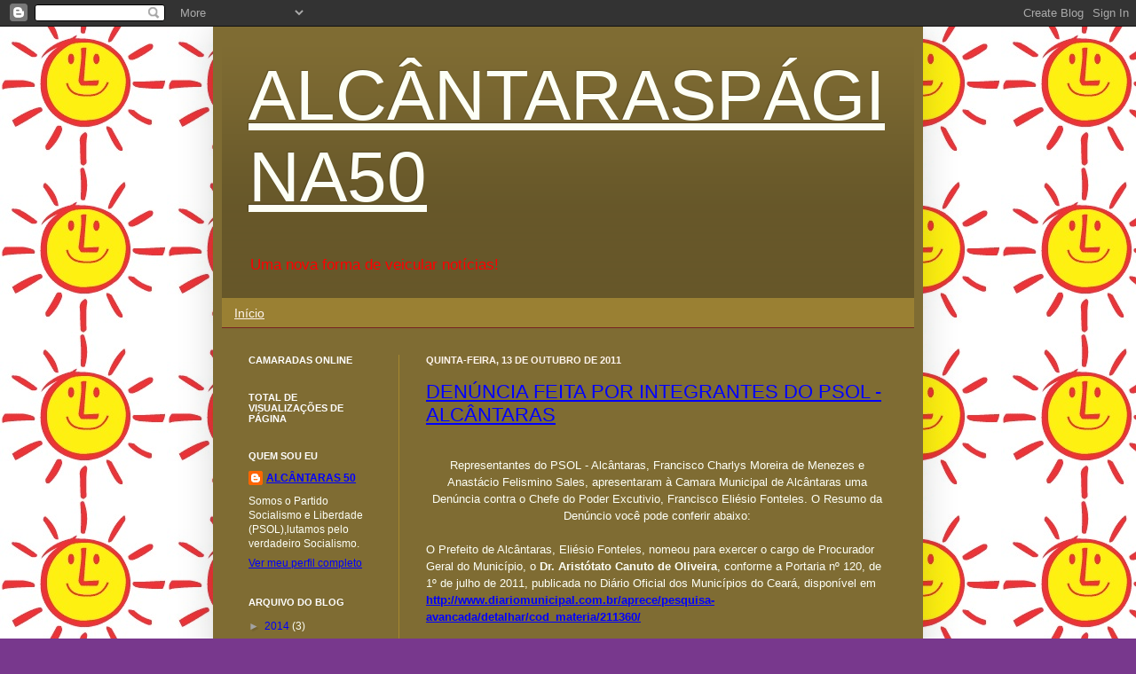

--- FILE ---
content_type: text/html; charset=UTF-8
request_url: https://alcantaraspagina50.blogspot.com/2011/10/
body_size: 30839
content:
<!DOCTYPE html>
<html class='v2' dir='ltr' lang='pt-BR'>
<head>
<link href='https://www.blogger.com/static/v1/widgets/335934321-css_bundle_v2.css' rel='stylesheet' type='text/css'/>
<meta content='width=1100' name='viewport'/>
<meta content='text/html; charset=UTF-8' http-equiv='Content-Type'/>
<meta content='blogger' name='generator'/>
<link href='https://alcantaraspagina50.blogspot.com/favicon.ico' rel='icon' type='image/x-icon'/>
<link href='http://alcantaraspagina50.blogspot.com/2011/10/' rel='canonical'/>
<link rel="alternate" type="application/atom+xml" title="ALCÂNTARASPÁGINA50 - Atom" href="https://alcantaraspagina50.blogspot.com/feeds/posts/default" />
<link rel="alternate" type="application/rss+xml" title="ALCÂNTARASPÁGINA50 - RSS" href="https://alcantaraspagina50.blogspot.com/feeds/posts/default?alt=rss" />
<link rel="service.post" type="application/atom+xml" title="ALCÂNTARASPÁGINA50 - Atom" href="https://www.blogger.com/feeds/4573705113684042467/posts/default" />
<!--Can't find substitution for tag [blog.ieCssRetrofitLinks]-->
<meta content='http://alcantaraspagina50.blogspot.com/2011/10/' property='og:url'/>
<meta content='ALCÂNTARASPÁGINA50' property='og:title'/>
<meta content='Uma nova forma de veicular notícias!' property='og:description'/>
<title>ALCÂNTARASPÁGINA50: outubro 2011</title>
<style id='page-skin-1' type='text/css'><!--
/*
-----------------------------------------------
Blogger Template Style
Name:     Simple
Designer: Josh Peterson
URL:      www.noaesthetic.com
----------------------------------------------- */
/* Variable definitions
====================
<Variable name="keycolor" description="Main Color" type="color" default="#66bbdd"/>
<Group description="Page Text" selector="body">
<Variable name="body.font" description="Font" type="font"
default="normal normal 12px Arial, Tahoma, Helvetica, FreeSans, sans-serif"/>
<Variable name="body.text.color" description="Text Color" type="color" default="#222222"/>
</Group>
<Group description="Backgrounds" selector=".body-fauxcolumns-outer">
<Variable name="body.background.color" description="Outer Background" type="color" default="#66bbdd"/>
<Variable name="content.background.color" description="Main Background" type="color" default="#ffffff"/>
<Variable name="header.background.color" description="Header Background" type="color" default="transparent"/>
</Group>
<Group description="Links" selector=".main-outer">
<Variable name="link.color" description="Link Color" type="color" default="#2288bb"/>
<Variable name="link.visited.color" description="Visited Color" type="color" default="#888888"/>
<Variable name="link.hover.color" description="Hover Color" type="color" default="#33aaff"/>
</Group>
<Group description="Blog Title" selector=".header h1">
<Variable name="header.font" description="Font" type="font"
default="normal normal 60px Arial, Tahoma, Helvetica, FreeSans, sans-serif"/>
<Variable name="header.text.color" description="Title Color" type="color" default="#3399bb" />
</Group>
<Group description="Blog Description" selector=".header .description">
<Variable name="description.text.color" description="Description Color" type="color"
default="#777777" />
</Group>
<Group description="Tabs Text" selector=".tabs-inner .widget li a">
<Variable name="tabs.font" description="Font" type="font"
default="normal normal 14px Arial, Tahoma, Helvetica, FreeSans, sans-serif"/>
<Variable name="tabs.text.color" description="Text Color" type="color" default="#999999"/>
<Variable name="tabs.selected.text.color" description="Selected Color" type="color" default="#000000"/>
</Group>
<Group description="Tabs Background" selector=".tabs-outer .PageList">
<Variable name="tabs.background.color" description="Background Color" type="color" default="#f5f5f5"/>
<Variable name="tabs.selected.background.color" description="Selected Color" type="color" default="#eeeeee"/>
</Group>
<Group description="Post Title" selector="h3.post-title, .comments h4">
<Variable name="post.title.font" description="Font" type="font"
default="normal normal 22px Arial, Tahoma, Helvetica, FreeSans, sans-serif"/>
</Group>
<Group description="Date Header" selector=".date-header">
<Variable name="date.header.color" description="Text Color" type="color"
default="#fdfff6"/>
<Variable name="date.header.background.color" description="Background Color" type="color"
default="transparent"/>
</Group>
<Group description="Post Footer" selector=".post-footer">
<Variable name="post.footer.text.color" description="Text Color" type="color" default="#666666"/>
<Variable name="post.footer.background.color" description="Background Color" type="color"
default="#f9f9f9"/>
<Variable name="post.footer.border.color" description="Shadow Color" type="color" default="#eeeeee"/>
</Group>
<Group description="Gadgets" selector="h2">
<Variable name="widget.title.font" description="Title Font" type="font"
default="normal bold 11px Arial, Tahoma, Helvetica, FreeSans, sans-serif"/>
<Variable name="widget.title.text.color" description="Title Color" type="color" default="#000000"/>
<Variable name="widget.alternate.text.color" description="Alternate Color" type="color" default="#999999"/>
</Group>
<Group description="Images" selector=".main-inner">
<Variable name="image.background.color" description="Background Color" type="color" default="#ffffff"/>
<Variable name="image.border.color" description="Border Color" type="color" default="#eeeeee"/>
<Variable name="image.text.color" description="Caption Text Color" type="color" default="#fdfff6"/>
</Group>
<Group description="Accents" selector=".content-inner">
<Variable name="body.rule.color" description="Separator Line Color" type="color" default="#eeeeee"/>
<Variable name="tabs.border.color" description="Tabs Border Color" type="color" default="#a6882f"/>
</Group>
<Variable name="body.background" description="Body Background" type="background"
color="#78388d" default="$(color) none repeat scroll top left"/>
<Variable name="body.background.override" description="Body Background Override" type="string" default=""/>
<Variable name="body.background.gradient.cap" description="Body Gradient Cap" type="url"
default="url(//www.blogblog.com/1kt/simple/gradients_light.png)"/>
<Variable name="body.background.gradient.tile" description="Body Gradient Tile" type="url"
default="url(//www.blogblog.com/1kt/simple/body_gradient_tile_light.png)"/>
<Variable name="content.background.color.selector" description="Content Background Color Selector" type="string" default=".content-inner"/>
<Variable name="content.padding" description="Content Padding" type="length" default="10px"/>
<Variable name="content.padding.horizontal" description="Content Horizontal Padding" type="length" default="10px"/>
<Variable name="content.shadow.spread" description="Content Shadow Spread" type="length" default="40px"/>
<Variable name="content.shadow.spread.webkit" description="Content Shadow Spread (WebKit)" type="length" default="5px"/>
<Variable name="content.shadow.spread.ie" description="Content Shadow Spread (IE)" type="length" default="10px"/>
<Variable name="main.border.width" description="Main Border Width" type="length" default="0"/>
<Variable name="header.background.gradient" description="Header Gradient" type="url" default="none"/>
<Variable name="header.shadow.offset.left" description="Header Shadow Offset Left" type="length" default="-1px"/>
<Variable name="header.shadow.offset.top" description="Header Shadow Offset Top" type="length" default="-1px"/>
<Variable name="header.shadow.spread" description="Header Shadow Spread" type="length" default="1px"/>
<Variable name="header.padding" description="Header Padding" type="length" default="30px"/>
<Variable name="header.border.size" description="Header Border Size" type="length" default="1px"/>
<Variable name="header.bottom.border.size" description="Header Bottom Border Size" type="length" default="0"/>
<Variable name="header.border.horizontalsize" description="Header Horizontal Border Size" type="length" default="0"/>
<Variable name="description.text.size" description="Description Text Size" type="string" default="140%"/>
<Variable name="tabs.margin.top" description="Tabs Margin Top" type="length" default="0" />
<Variable name="tabs.margin.side" description="Tabs Side Margin" type="length" default="30px" />
<Variable name="tabs.background.gradient" description="Tabs Background Gradient" type="url"
default="url(//www.blogblog.com/1kt/simple/gradients_light.png)"/>
<Variable name="tabs.border.width" description="Tabs Border Width" type="length" default="1px"/>
<Variable name="tabs.bevel.border.width" description="Tabs Bevel Border Width" type="length" default="1px"/>
<Variable name="date.header.padding" description="Date Header Padding" type="string" default="inherit"/>
<Variable name="date.header.letterspacing" description="Date Header Letter Spacing" type="string" default="inherit"/>
<Variable name="date.header.margin" description="Date Header Margin" type="string" default="inherit"/>
<Variable name="post.margin.bottom" description="Post Bottom Margin" type="length" default="25px"/>
<Variable name="image.border.small.size" description="Image Border Small Size" type="length" default="2px"/>
<Variable name="image.border.large.size" description="Image Border Large Size" type="length" default="5px"/>
<Variable name="page.width.selector" description="Page Width Selector" type="string" default=".region-inner"/>
<Variable name="page.width" description="Page Width" type="string" default="auto"/>
<Variable name="main.section.margin" description="Main Section Margin" type="length" default="15px"/>
<Variable name="main.padding" description="Main Padding" type="length" default="15px"/>
<Variable name="main.padding.top" description="Main Padding Top" type="length" default="30px"/>
<Variable name="main.padding.bottom" description="Main Padding Bottom" type="length" default="30px"/>
<Variable name="paging.background"
color="#7f6c33"
description="Background of blog paging area" type="background"
default="transparent none no-repeat scroll top center"/>
<Variable name="footer.bevel" description="Bevel border length of footer" type="length" default="0"/>
<Variable name="mobile.background.overlay" description="Mobile Background Overlay" type="string"
default="transparent none repeat scroll top left"/>
<Variable name="mobile.background.size" description="Mobile Background Size" type="string" default="auto"/>
<Variable name="mobile.button.color" description="Mobile Button Color" type="color" default="#ffffff" />
<Variable name="startSide" description="Side where text starts in blog language" type="automatic" default="left"/>
<Variable name="endSide" description="Side where text ends in blog language" type="automatic" default="right"/>
*/
/* Content
----------------------------------------------- */
body {
font: normal normal 12px Verdana, Geneva, sans-serif;
color: #fdfff6;
background: #78388d url(//1.bp.blogspot.com/-MNONWg7MMKg/UZIshTaryiI/AAAAAAAAAFo/2fzk12WcRsA/s0/PANO%2BDE%2BFUNDO%2BPSOL.jpg) repeat scroll top left;
padding: 0 40px 40px 40px;
}
html body .region-inner {
min-width: 0;
max-width: 100%;
width: auto;
}
a:link {psol_int_19.07.12
text-decoration:none;
color: #dfffd5;
}
a:visited {
text-decoration:none;
color: #d1e0a3;
}
a:hover {
text-decoration:underline;
color: #ffffff;
}
.body-fauxcolumn-outer .fauxcolumn-inner {
background: transparent none repeat scroll top left;
_background-image: none;
}
.body-fauxcolumn-outer .cap-top {
position: absolute;
z-index: 1;
height: 400px;
width: 100%;
background: #78388d url(//1.bp.blogspot.com/-MNONWg7MMKg/UZIshTaryiI/AAAAAAAAAFo/2fzk12WcRsA/s0/PANO%2BDE%2BFUNDO%2BPSOL.jpg) repeat scroll top left;
}
.body-fauxcolumn-outer .cap-top .cap-left {
width: 100%;
background: transparent none repeat-x scroll top left;
_background-image: none;
}
.content-outer {
-moz-box-shadow: 0 0 40px rgba(0, 0, 0, .15);
-webkit-box-shadow: 0 0 5px rgba(0, 0, 0, .15);
-goog-ms-box-shadow: 0 0 10px #333333;
box-shadow: 0 0 40px rgba(0, 0, 0, .15);
margin-bottom: 1px;
}
.content-inner {
padding: 10px 10px;
}
.content-inner {
background-color: #7f6c33;
}
/* Header
----------------------------------------------- */
.header-outer {
background: transparent url(//www.blogblog.com/1kt/simple/gradients_deep.png) repeat-x scroll 0 -400px;
_background-image: none;
}
.Header h1 {
font: normal normal 80px Impact, sans-serif;
color: #fdfff6;
text-shadow: -1px -1px 1px rgba(0, 0, 0, .2);
}
.Header h1 a {
color: #fdfff6;
}
.Header .description {
font-size: 140%;
color: #ff0000;
}
.header-inner .Header .titlewrapper {
padding: 22px 30px;
}
.header-inner .Header .descriptionwrapper {
padding: 0 30px;
}
/* Tabs
----------------------------------------------- */
.tabs-inner .section:first-child {
border-top: 0 solid #772222;
}
.tabs-inner .section:first-child ul {
margin-top: -0;
border-top: 0 solid #772222;
border-left: 0 solid #772222;
border-right: 0 solid #772222;
}
.tabs-inner .widget ul {
background: #9a8033 none repeat-x scroll 0 -800px;
_background-image: none;
border-bottom: 1px solid #772222;
margin-top: 1px;
margin-left: -30px;
margin-right: -30px;
}
.tabs-inner .widget li a {
display: inline-block;
padding: .6em 1em;
font: normal normal 14px Arial, Tahoma, Helvetica, FreeSans, sans-serif;
color: #fff5ee;
border-left: 1px solid #7f6c33;
border-right: 0 solid #772222;
}
.tabs-inner .widget li:first-child a {
border-left: none;
}
.tabs-inner .widget li.selected a, .tabs-inner .widget li a:hover {
color: #ffffff;
background-color: #8d7838;
text-decoration: none;
}
/* Columns
----------------------------------------------- */
.main-outer {
border-top: 0 solid #a6882f;
}
.fauxcolumn-left-outer .fauxcolumn-inner {
border-right: 1px solid #a6882f;
}
.fauxcolumn-right-outer .fauxcolumn-inner {
border-left: 1px solid #a6882f;
}
/* Headings
----------------------------------------------- */
h2 {
margin: 0 0 1em 0;
font: normal bold 11px Arial, Tahoma, Helvetica, FreeSans, sans-serif;
color: #ffffff;
text-transform: uppercase;
}
/* Widgets
----------------------------------------------- */
.widget .zippy {
color: #a3a3a3;
text-shadow: 2px 2px 1px rgba(0, 0, 0, .1);
}
.widget .popular-posts ul {
list-style: none;
}
/* Posts
----------------------------------------------- */
.date-header span {
background-color: transparent;
color: #fff5ee;
padding: inherit;
letter-spacing: inherit;
margin: inherit;
}
.main-inner {
padding-top: 30px;
padding-bottom: 30px;
}
.main-inner .column-center-inner {
padding: 0 15px;
}
.main-inner .column-center-inner .section {
margin: 0 15px;
}
.post {
margin: 0 0 25px 0;
}
h3.post-title, .comments h4 {
font: normal normal 22px Verdana, Geneva, sans-serif;
margin: .75em 0 0;
}
.post-body {
font-size: 110%;
line-height: 1.4;
position: relative;
}
.post-body img, .post-body .tr-caption-container, .Profile img, .Image img,
.BlogList .item-thumbnail img {
padding: 4px;
background: #ffffff;
border: 1px solid #c19100;
-moz-box-shadow: 1px 1px 5px rgba(0, 0, 0, .1);
-webkit-box-shadow: 1px 1px 5px rgba(0, 0, 0, .1);
box-shadow: 1px 1px 5px rgba(0, 0, 0, .1);
}
.post-body img, .post-body .tr-caption-container {
padding: 8px;
}
.post-body .tr-caption-container {
color: #606060;
}
.post-body .tr-caption-container img {
padding: 0;
background: transparent;
border: none;
-moz-box-shadow: 0 0 0 rgba(0, 0, 0, .1);
-webkit-box-shadow: 0 0 0 rgba(0, 0, 0, .1);
box-shadow: 0 0 0 rgba(0, 0, 0, .1);
}
.post-header {
margin: 0 0 1.5em;
line-height: 1.6;
font-size: 90%;
}
.post-footer {
margin: 20px -2px 0;
padding: 5px 10px;
color: #e9f0d3;
background-color: #a6882f;
border-bottom: 1px solid transparent;
line-height: 1.6;
font-size: 90%;
}
#comments .comment-author {
padding-top: 1.5em;
border-top: 1px solid #a6882f;
background-position: 0 1.5em;
}
#comments .comment-author:first-child {
padding-top: 0;
border-top: none;
}
.avatar-image-container {
margin: .2em 0 0;
}
#comments .avatar-image-container img {
border: 1px solid #c19100;
}
/* Comments
----------------------------------------------- */
.comments .comments-content .icon.blog-author {
background-repeat: no-repeat;
background-image: url([data-uri]);
}
.comments .comments-content .loadmore a {
border-top: 1px solid #a3a3a3;
border-bottom: 1px solid #a3a3a3;
}
.comments .comment-thread.inline-thread {
background-color: #a6882f;
}
.comments .continue {
border-top: 2px solid #a3a3a3;
}
/* Accents
---------------------------------------------- */
.section-columns td.columns-cell {
border-left: 1px solid #a6882f;
}
.blog-pager {
background: transparent none no-repeat scroll top center;
}
.blog-pager-older-link, .home-link,
.blog-pager-newer-link {
background-color: #7f6c33;
padding: 5px;
}
.footer-outer {
border-top: 0 dashed #bbbbbb;
}
/* Mobile
----------------------------------------------- */
body.mobile  {
background-size: auto;
}
.mobile .body-fauxcolumn-outer {
background: transparent none repeat scroll top left;
}
.mobile .body-fauxcolumn-outer .cap-top {
background-size: 100% auto;
}
.mobile .content-outer {
-webkit-box-shadow: 0 0 3px rgba(0, 0, 0, .15);
box-shadow: 0 0 3px rgba(0, 0, 0, .15);
padding: 0 40px;
}
body.mobile .AdSense {
margin: 0 -40px;
}
.mobile .tabs-inner .widget ul {
margin-left: 0;
margin-right: 0;
}
.mobile .post {
margin: 0;
}
.mobile .main-inner .column-center-inner .section {
margin: 0;
}
.mobile .date-header span {
padding: 0.1em 10px;
margin: 0 -10px;
}
.mobile h3.post-title {
margin: 0;
}
.mobile .blog-pager {
background: transparent none no-repeat scroll top center;
}
.mobile .footer-outer {
border-top: none;
}
.mobile .main-inner, .mobile .footer-inner {
background-color: #7f6c33;
}
.mobile-index-contents {
color: #fdfff6;
}
.mobile-link-button {
background-color: #dfffd5;
}
.mobile-link-button a:link, .mobile-link-button a:visited {
color: #b2912c;
}
.mobile .tabs-inner .section:first-child {
border-top: none;
}
.mobile .tabs-inner .PageList .widget-content {
background-color: #8d7838;
color: #ffffff;
border-top: 1px solid #772222;
border-bottom: 1px solid #772222;
}
.mobile .tabs-inner .PageList .widget-content .pagelist-arrow {
border-left: 1px solid #772222;
}

--></style>
<style id='template-skin-1' type='text/css'><!--
body {
min-width: 800px;
}
.content-outer, .content-fauxcolumn-outer, .region-inner {
min-width: 800px;
max-width: 800px;
_width: 800px;
}
.main-inner .columns {
padding-left: 200px;
padding-right: 0px;
}
.main-inner .fauxcolumn-center-outer {
left: 200px;
right: 0px;
/* IE6 does not respect left and right together */
_width: expression(this.parentNode.offsetWidth -
parseInt("200px") -
parseInt("0px") + 'px');
}
.main-inner .fauxcolumn-left-outer {
width: 200px;
}
.main-inner .fauxcolumn-right-outer {
width: 0px;
}
.main-inner .column-left-outer {
width: 200px;
right: 100%;
margin-left: -200px;
}
.main-inner .column-right-outer {
width: 0px;
margin-right: -0px;
}
#layout {
min-width: 0;
}
#layout .content-outer {
min-width: 0;
width: 800px;
}
#layout .region-inner {
min-width: 0;
width: auto;
}
body#layout div.add_widget {
padding: 8px;
}
body#layout div.add_widget a {
margin-left: 32px;
}
--></style>
<style>
    body {background-image:url(\/\/1.bp.blogspot.com\/-MNONWg7MMKg\/UZIshTaryiI\/AAAAAAAAAFo\/2fzk12WcRsA\/s0\/PANO%2BDE%2BFUNDO%2BPSOL.jpg);}
    
@media (max-width: 200px) { body {background-image:url(\/\/1.bp.blogspot.com\/-MNONWg7MMKg\/UZIshTaryiI\/AAAAAAAAAFo\/2fzk12WcRsA\/w200\/PANO%2BDE%2BFUNDO%2BPSOL.jpg);}}
@media (max-width: 400px) and (min-width: 201px) { body {background-image:url(\/\/1.bp.blogspot.com\/-MNONWg7MMKg\/UZIshTaryiI\/AAAAAAAAAFo\/2fzk12WcRsA\/w400\/PANO%2BDE%2BFUNDO%2BPSOL.jpg);}}
@media (max-width: 800px) and (min-width: 401px) { body {background-image:url(\/\/1.bp.blogspot.com\/-MNONWg7MMKg\/UZIshTaryiI\/AAAAAAAAAFo\/2fzk12WcRsA\/w800\/PANO%2BDE%2BFUNDO%2BPSOL.jpg);}}
@media (max-width: 1200px) and (min-width: 801px) { body {background-image:url(\/\/1.bp.blogspot.com\/-MNONWg7MMKg\/UZIshTaryiI\/AAAAAAAAAFo\/2fzk12WcRsA\/w1200\/PANO%2BDE%2BFUNDO%2BPSOL.jpg);}}
/* Last tag covers anything over one higher than the previous max-size cap. */
@media (min-width: 1201px) { body {background-image:url(\/\/1.bp.blogspot.com\/-MNONWg7MMKg\/UZIshTaryiI\/AAAAAAAAAFo\/2fzk12WcRsA\/w1600\/PANO%2BDE%2BFUNDO%2BPSOL.jpg);}}
  </style>
<link href='https://www.blogger.com/dyn-css/authorization.css?targetBlogID=4573705113684042467&amp;zx=7f2fc75c-8ab1-4f3f-b4b8-2a8e8180e77d' media='none' onload='if(media!=&#39;all&#39;)media=&#39;all&#39;' rel='stylesheet'/><noscript><link href='https://www.blogger.com/dyn-css/authorization.css?targetBlogID=4573705113684042467&amp;zx=7f2fc75c-8ab1-4f3f-b4b8-2a8e8180e77d' rel='stylesheet'/></noscript>
<meta name='google-adsense-platform-account' content='ca-host-pub-1556223355139109'/>
<meta name='google-adsense-platform-domain' content='blogspot.com'/>

</head>
<body class='loading'>
<div class='navbar section' id='navbar' name='Navbar'><div class='widget Navbar' data-version='1' id='Navbar1'><script type="text/javascript">
    function setAttributeOnload(object, attribute, val) {
      if(window.addEventListener) {
        window.addEventListener('load',
          function(){ object[attribute] = val; }, false);
      } else {
        window.attachEvent('onload', function(){ object[attribute] = val; });
      }
    }
  </script>
<div id="navbar-iframe-container"></div>
<script type="text/javascript" src="https://apis.google.com/js/platform.js"></script>
<script type="text/javascript">
      gapi.load("gapi.iframes:gapi.iframes.style.bubble", function() {
        if (gapi.iframes && gapi.iframes.getContext) {
          gapi.iframes.getContext().openChild({
              url: 'https://www.blogger.com/navbar/4573705113684042467?origin\x3dhttps://alcantaraspagina50.blogspot.com',
              where: document.getElementById("navbar-iframe-container"),
              id: "navbar-iframe"
          });
        }
      });
    </script><script type="text/javascript">
(function() {
var script = document.createElement('script');
script.type = 'text/javascript';
script.src = '//pagead2.googlesyndication.com/pagead/js/google_top_exp.js';
var head = document.getElementsByTagName('head')[0];
if (head) {
head.appendChild(script);
}})();
</script>
</div></div>
<div class='body-fauxcolumns'>
<div class='fauxcolumn-outer body-fauxcolumn-outer'>
<div class='cap-top'>
<div class='cap-left'></div>
<div class='cap-right'></div>
</div>
<div class='fauxborder-left'>
<div class='fauxborder-right'></div>
<div class='fauxcolumn-inner'>
</div>
</div>
<div class='cap-bottom'>
<div class='cap-left'></div>
<div class='cap-right'></div>
</div>
</div>
</div>
<div class='content'>
<div class='content-fauxcolumns'>
<div class='fauxcolumn-outer content-fauxcolumn-outer'>
<div class='cap-top'>
<div class='cap-left'></div>
<div class='cap-right'></div>
</div>
<div class='fauxborder-left'>
<div class='fauxborder-right'></div>
<div class='fauxcolumn-inner'>
</div>
</div>
<div class='cap-bottom'>
<div class='cap-left'></div>
<div class='cap-right'></div>
</div>
</div>
</div>
<div class='content-outer'>
<div class='content-cap-top cap-top'>
<div class='cap-left'></div>
<div class='cap-right'></div>
</div>
<div class='fauxborder-left content-fauxborder-left'>
<div class='fauxborder-right content-fauxborder-right'></div>
<div class='content-inner'>
<header>
<div class='header-outer'>
<div class='header-cap-top cap-top'>
<div class='cap-left'></div>
<div class='cap-right'></div>
</div>
<div class='fauxborder-left header-fauxborder-left'>
<div class='fauxborder-right header-fauxborder-right'></div>
<div class='region-inner header-inner'>
<div class='header section' id='header' name='Cabeçalho'><div class='widget Header' data-version='1' id='Header1'>
<div id='header-inner'>
<div class='titlewrapper'>
<h1 class='title'>
<a href='https://alcantaraspagina50.blogspot.com/'>
ALCÂNTARASPÁGINA50
</a>
</h1>
</div>
<div class='descriptionwrapper'>
<p class='description'><span>Uma nova forma de veicular notícias!</span></p>
</div>
</div>
</div></div>
</div>
</div>
<div class='header-cap-bottom cap-bottom'>
<div class='cap-left'></div>
<div class='cap-right'></div>
</div>
</div>
</header>
<div class='tabs-outer'>
<div class='tabs-cap-top cap-top'>
<div class='cap-left'></div>
<div class='cap-right'></div>
</div>
<div class='fauxborder-left tabs-fauxborder-left'>
<div class='fauxborder-right tabs-fauxborder-right'></div>
<div class='region-inner tabs-inner'>
<div class='tabs section' id='crosscol' name='Entre colunas'><div class='widget PageList' data-version='1' id='PageList1'>
<h2>Páginas</h2>
<div class='widget-content'>
<ul>
<li>
<a href='https://alcantaraspagina50.blogspot.com/'>Início</a>
</li>
</ul>
<div class='clear'></div>
</div>
</div></div>
<div class='tabs no-items section' id='crosscol-overflow' name='Cross-Column 2'></div>
</div>
</div>
<div class='tabs-cap-bottom cap-bottom'>
<div class='cap-left'></div>
<div class='cap-right'></div>
</div>
</div>
<div class='main-outer'>
<div class='main-cap-top cap-top'>
<div class='cap-left'></div>
<div class='cap-right'></div>
</div>
<div class='fauxborder-left main-fauxborder-left'>
<div class='fauxborder-right main-fauxborder-right'></div>
<div class='region-inner main-inner'>
<div class='columns fauxcolumns'>
<div class='fauxcolumn-outer fauxcolumn-center-outer'>
<div class='cap-top'>
<div class='cap-left'></div>
<div class='cap-right'></div>
</div>
<div class='fauxborder-left'>
<div class='fauxborder-right'></div>
<div class='fauxcolumn-inner'>
</div>
</div>
<div class='cap-bottom'>
<div class='cap-left'></div>
<div class='cap-right'></div>
</div>
</div>
<div class='fauxcolumn-outer fauxcolumn-left-outer'>
<div class='cap-top'>
<div class='cap-left'></div>
<div class='cap-right'></div>
</div>
<div class='fauxborder-left'>
<div class='fauxborder-right'></div>
<div class='fauxcolumn-inner'>
</div>
</div>
<div class='cap-bottom'>
<div class='cap-left'></div>
<div class='cap-right'></div>
</div>
</div>
<div class='fauxcolumn-outer fauxcolumn-right-outer'>
<div class='cap-top'>
<div class='cap-left'></div>
<div class='cap-right'></div>
</div>
<div class='fauxborder-left'>
<div class='fauxborder-right'></div>
<div class='fauxcolumn-inner'>
</div>
</div>
<div class='cap-bottom'>
<div class='cap-left'></div>
<div class='cap-right'></div>
</div>
</div>
<!-- corrects IE6 width calculation -->
<div class='columns-inner'>
<div class='column-center-outer'>
<div class='column-center-inner'>
<div class='main section' id='main' name='Principal'><div class='widget Blog' data-version='1' id='Blog1'>
<div class='blog-posts hfeed'>

          <div class="date-outer">
        
<h2 class='date-header'><span>quinta-feira, 13 de outubro de 2011</span></h2>

          <div class="date-posts">
        
<div class='post-outer'>
<div class='post hentry' itemprop='blogPost' itemscope='itemscope' itemtype='http://schema.org/BlogPosting'>
<meta content='https://blogger.googleusercontent.com/img/b/R29vZ2xl/AVvXsEiG3B22idgd5wXXBNrTRIyKok1pGizj1Un5Um_ci88nH4zunsRScRF5Xcb5A7h8_wt2I8kInvfF5KrlbT6RPFI7j5Nz2rVHOHmDttrhVVDHNjvIWrYA6-MskeXQ68IdZ7WB3IsdICel84TQ/s400/P050811_17.06.jpg' itemprop='image_url'/>
<meta content='4573705113684042467' itemprop='blogId'/>
<meta content='2996298263450223605' itemprop='postId'/>
<a name='2996298263450223605'></a>
<h3 class='post-title entry-title' itemprop='name'>
<a href='https://alcantaraspagina50.blogspot.com/2011/10/denuncia-feita-por-integrantes-do-psol.html'>DENÚNCIA FEITA POR INTEGRANTES DO PSOL - ALCÂNTARAS</a>
</h3>
<div class='post-header'>
<div class='post-header-line-1'></div>
</div>
<div class='post-body entry-content' id='post-body-2996298263450223605' itemprop='description articleBody'>
<title></title>    <style type="text/css">
 <!--
  @page { margin: 2cm }
  H5 { margin-top: 0.49cm; margin-bottom: 0.49cm; page-break-after: auto }
  H5.western { font-family: "Times New Roman", serif }
  H5.cjk { font-family: "DejaVu Sans" }
  H5.ctl { font-family: "DejaVu Sans" }
  P { margin-bottom: 0cm; line-height: 150%; text-align: justify }
  P.western { font-size: 14pt; font-style: italic; font-weight: bold }
  P.cjk { font-size: 14pt; font-style: italic; font-weight: bold }
  P.ctl { font-style: italic; font-weight: bold }
  A:link { color: #0000ff }
 -->
 
</style>  <br />
<div class="western" style="font-family: Verdana,sans-serif; font-style: normal; font-weight: normal; line-height: 150%; text-align: center;"><span style="font-size: small;"><span style="font-family: Verdana,sans-serif;">Representantes do PSOL - Alcântaras, Francisco Charlys Moreira de Menezes e Anastácio Felismino Sales, apresentaram à Camara Municipal de Alcântaras uma Denúncia contra o Chefe do Poder Excutivio, Francisco Eliésio Fonteles. O Resumo da Denúncio você pode conferir abaixo:</span></span><br />
<span style="font-size: small;"><span style="font-size: small;"><span style="font-weight: normal;"></span></span></span></div><div align="left" class="western" style="font-family: Verdana,sans-serif; font-style: normal; font-weight: normal; line-height: 150%;"><br />
</div><div align="left" class="western" style="font-family: Verdana,sans-serif; font-style: normal; font-weight: normal; line-height: 150%;"><span style="font-size: small;"><span style="font-size: small;"><span style="font-weight: normal;">O Prefeito de Alcântaras, Eliésio Fonteles, nomeou para exercer o cargo de Procurador Geral do Município, o </span></span><b><span style="font-size: small;">Dr. Aristótato Canuto de Oliveira</span></b><span style="font-size: small;"><span style="font-weight: normal;">, conforme a Portaria nº 120, de 1º de julho de 2011, publicada no Diário Oficial dos Municípios do Ceará, disponível em </span></span><span style="color: blue;"><u><a href="http://www.diariomunicipal.com.br/aprece/pesquisa-avancada/detalhar/cod_materia/211360/"><span style="font-size: small;"><b>http://www.diariomunicipal.com.br/aprece/pesquisa-avancada/detalhar/cod_materia/211360/</b></span></a></u></span></span></div><div align="left" class="western" style="font-family: Verdana,sans-serif; font-style: normal; font-weight: normal; line-height: 150%;"><span style="font-size: small;"><span style="font-size: small;"><span style="font-weight: normal;"></span></span></span></div><h5 align="justify" class="western" style="font-family: Verdana,sans-serif; font-weight: normal; line-height: 150%; text-indent: 1.25cm;"></h5><h5 align="justify" class="western" style="font-family: Verdana,sans-serif; line-height: 150%; text-indent: 1.25cm;"><span style="font-size: small;"><span style="font-weight: normal;">Ocorre que o Dr. Aristótato Canuto de Oliveira nunca fora sido visto sequer na cidade de Alcântaras, quanto mais exercendo o brioso mister de profissional do Direito perante a administração municipal, seja junto à Prefeitura Municipal, seja no âmbito dos outros órgãos da administração direta, tais como as Secretarias Municipais. Além do mais, contundentes e verídicas informações, já de conhecimento público, dão conta de que o mesmo encontra-se enfermo, devido sérios problemas de saúde, o que lhe impossibilitaria de exercer qualquer tipo de trabalho, notadamente que atacam a sua capacidade de discernimento, imprescindível para os operadores do Direito, posto que o mesmo já fora acometido de dois AVC&#8217;s (Acidente Vascular Cerebral), que o deixaram com fortes seqüelas.</span></span></h5><h5 align="justify" class="western" style="font-family: Verdana,sans-serif; line-height: 150%; text-indent: 1.25cm;"><span style="font-size: small;"><span style="font-weight: normal;">Além de estar não podendo trabalhar, o procurador nomeado tem recebido dos cofres públicos municipais, cuja administração está sob o comando do Prefeito ora denunciado, valores para custear diárias com do intuito mesmo se deslocar da Prefeitura para a cidade de Fortaleza. É o que se infere da Portaria &#8211; SEAD nº 20110712-2, de 12 de julho de 2011, publicada no Diário Oficial dos Municípios do Ceará (http://www.diariomunicipal.com.br/aprece/pesquisa-avancada/detalhar/cod_materia/218151/) (doc. em anexo (02), segundo a qual o Dr. Aristótato Canuto teria recebido R$ 216,00 (duzentos e dezesseis reais) &#8220;</span></span><span style="font-size: small;"><i><span style="font-weight: normal;">para cobrir despesas com deslocamento ao Município de Fortaleza, no período de 13/07/2011, com a finalidade de participar de reunião promovida pela APRECE (Associação de Prefeitos do Estado do Ceará)</span></i></span><span style="font-size: small;"><span style="font-weight: normal;">&#8221;. </span></span> </h5><h5 align="justify" class="western" style="font-family: Verdana,sans-serif; line-height: 150%; text-indent: 1.25cm;"><span style="font-size: small;"><span style="font-weight: normal;">Infelizmente, as irregularidades não param por aí. É que outras denúncias dão conta de que, na impossibilidade do Dr. Aristótato Canuto de exercer seu labor profissional, por problemas de saúde, como já foi dito, o cargo de Procurador Geral do Município de Alcântaras, quem o está &#8220;exercendo&#8221; é o <b>Sr. Sergio Luis Conde Oliveira</b>, que vem a ser filho do dito procurador nomeado e que, aliás, não pode atuar como advogado já que trabalha no Tribunal de Contas. Prova-o o fato de que, em audiência entre representantes do Sindicato dos Servidores Públicos Municipais de Alcântaras, o Prefeito Denunciado, o Procurador Geral do Município de Alcântaras e o Secretário Municipal de Administração, quem esteve presente na condição de procurador, e se apresentando e atuando como tal, foi o citado Sr. Sérgio Luis, o que pode ser comprovado através de fotografias realizadas no local.   </span></span> </h5><table align="center" cellpadding="0" cellspacing="0" class="tr-caption-container" style="margin-left: auto; margin-right: auto; text-align: center;"><tbody>
<tr><td style="text-align: center;"><a href="https://blogger.googleusercontent.com/img/b/R29vZ2xl/AVvXsEiG3B22idgd5wXXBNrTRIyKok1pGizj1Un5Um_ci88nH4zunsRScRF5Xcb5A7h8_wt2I8kInvfF5KrlbT6RPFI7j5Nz2rVHOHmDttrhVVDHNjvIWrYA6-MskeXQ68IdZ7WB3IsdICel84TQ/s1600/P050811_17.06.jpg" imageanchor="1" style="margin-left: auto; margin-right: auto;"><img border="0" height="300" src="https://blogger.googleusercontent.com/img/b/R29vZ2xl/AVvXsEiG3B22idgd5wXXBNrTRIyKok1pGizj1Un5Um_ci88nH4zunsRScRF5Xcb5A7h8_wt2I8kInvfF5KrlbT6RPFI7j5Nz2rVHOHmDttrhVVDHNjvIWrYA6-MskeXQ68IdZ7WB3IsdICel84TQ/s400/P050811_17.06.jpg" width="400" /></a></td></tr>
<tr><td class="tr-caption" style="text-align: center;">Sérgio e Eliésio (Nesta sequencia)</td></tr>
</tbody></table><h5 align="justify" class="western" style="font-family: Verdana,sans-serif; line-height: 150%; text-indent: 1.25cm;"><span style="font-size: small;"><span style="font-weight: normal;">Se tudo isso não bastasse, mais denúncias dão conta de que o Sr. Sérgio Luis estaria assinando documentos e pareceres da procuradoria do município em lugar do pai, o Procurador nomeado, Dr. Aristótato Canuto, o que configura crime de falsidade ideológica (art. 299, do Código Penal):</span></span></h5><div align="justify" style="font-family: Verdana,sans-serif; font-style: normal; font-weight: normal; line-height: 100%; margin-left: 3cm;"><span style="font-size: small;"><a href="//www.blogger.com/post-edit.g?blogID=4573705113684042467&amp;postID=2996298263450223605" name="Art._299"></a></span> <span style="font-size: small;"><span style="color: black;"><span style="font-size: small;"><span style="background-attachment: scroll; background-color: white; background-image: none; background-position: 0% 0%;">Art.</span></span></span><span style="color: black;"><span style="font-size: small;"><span style="background-attachment: scroll; background-color: white; background-image: none; background-position: 0% 0%;">&nbsp;</span></span></span><span style="color: black;"><span style="font-size: small;"><span style="background-attachment: scroll; background-color: white; background-image: none; background-position: 0% 0%;">299</span></span></span><span style="color: black;"><span style="font-size: small;"><span style="background-attachment: scroll; background-color: white; background-image: none; background-position: 0% 0%;">&nbsp;</span></span></span><span style="color: black;"><span style="font-size: small;"><span style="background-attachment: scroll; background-color: white; background-image: none; background-position: 0% 0%;">- Omitir, em documento público ou particular, declaração que dele devia constar, ou </span></span></span><span style="color: black;"><span style="font-size: small;"><u><span style="background-attachment: scroll; background-color: white; background-image: none; background-position: 0% 0%;">nele inserir ou fazer inserir declaração falsa ou diversa da que devia ser escrita</span></u></span></span><span style="color: black;"><span style="font-size: small;"><span style="background-attachment: scroll; background-color: white; background-image: none; background-position: 0% 0%;">, com o fim de prejudicar direito, criar obrigação ou </span></span></span><span style="color: black;"><span style="font-size: small;"><u><span style="background-attachment: scroll; background-color: white; background-image: none; background-position: 0% 0%;">alterar a verdade sobre fato juridicamente relevante</span></u></span></span><span style="color: black;"><span style="font-size: small;"><span style="background-attachment: scroll; background-color: white; background-image: none; background-position: 0% 0%;">:</span></span></span></span></div><div align="justify" style="font-family: Verdana,sans-serif; font-style: normal; font-weight: normal; line-height: 100%; margin-left: 3cm;"><span style="font-size: small;"><br />
</span> </div><div align="justify" style="font-family: Verdana,sans-serif; font-style: normal; font-weight: normal; line-height: 100%; margin-left: 3cm;"><span style="font-size: small;"><span style="color: black;"><span style="font-size: small;"><span style="background-attachment: scroll; background-color: white; background-image: none; background-position: 0% 0%;">Pena</span></span></span><span style="color: black;"><span style="font-size: small;"><span style="background-attachment: scroll; background-color: white; background-image: none; background-position: 0% 0%;">&nbsp;</span></span></span><span style="color: black;"><span style="font-size: small;"><span style="background-attachment: scroll; background-color: white; background-image: none; background-position: 0% 0%;">- reclusão, de 1 (um) a 5 (cinco) anos, e multa, se o documento é público, e reclusão de 1 (um) a 3 (três) anos, e multa, se o documento é particular. (grifo nosso)</span></span></span></span></div><h5 align="justify" class="western" style="font-family: Verdana,sans-serif; font-weight: normal; line-height: 150%; text-indent: 1.25cm;"></h5><title></title>    <style type="text/css">
 <!--
  @page { margin: 2cm }
  P { margin-bottom: 0.21cm }
 -->
 
</style>  <br />
<div align="justify" class="western" style="font-family: Verdana,sans-serif; font-weight: normal; line-height: 150%; margin-bottom: 0cm;"><span style="font-size: small;">A nossa louvável Constituição Federal de 1988 vincula regras rígidas de regência da Administração Pública e responsabilização dos agentes públicos corruptos, quando assim institui:</span></div><div style="font-family: Verdana,sans-serif; margin-left: 3cm;"><span style="font-size: small;">&#8220;</span><span style="font-size: small;">Art. 37. A administração pública direta e indireta de qualquer dos Poderes da União, dos Estados, do Distrito Federal e dos Municípios obedecerá aos princípios de legalidade, impessoalidade, moralidade, publicidade e eficiência e, também, ao seguinte:</span></div><div align="justify" class="western" style="font-family: Verdana,sans-serif; line-height: 150%; margin-bottom: 0cm; margin-left: 3cm;"><span style="font-size: small;"><i><b>...</b></i></span></div><div style="font-family: Verdana,sans-serif; line-height: 200%; margin-left: 3cm;"><span style="font-size: small;">&#167; 4º - Os atos de improbidade administrativa importarão a suspensão dos direitos políticos, a perda da função pública, a indisponibilidade dos bens e o ressarcimento ao erário, na forma e gradação previstas em lei, sem prejuízo da ação penal cabível."</span></div><title></title>    <style type="text/css">
 <!--
  @page { margin: 2cm }
  P { margin-bottom: 0.21cm }
 -->
 
</style>  <br />
<div align="justify" class="western" style="font-family: Verdana,sans-serif; font-weight: normal; line-height: 150%; margin-bottom: 0cm;"><span style="font-size: small;">Em vista dos preceitos constitucionais definidos, nossa Lei Orgânica, em seu Art. 11, inciso XIV, assim define:</span></div><div align="justify" class="western" style="font-family: Verdana,sans-serif; font-weight: normal; line-height: 150%; margin-bottom: 0cm; margin-left: 3cm;"><span style="font-size: small;"> &#8220;</span><span style="font-size: small;"><i>Art. 11. A </i></span><span style="font-size: small;"><i><u>Câmara compete, privativamente</u></i></span><span style="font-size: small;"><i>, entre outras, </i></span><span style="font-size: small;"><i><u>as seguintes atribuições</u></i></span><span style="font-size: small;"><i>:</i></span></div><div align="justify" class="western" style="font-family: Verdana,sans-serif; font-weight: normal; line-height: 150%; margin-bottom: 0cm; margin-left: 3cm;"><span style="font-size: small;"><i>...</i></span></div><div align="justify" class="western" style="font-family: Verdana,sans-serif; font-weight: normal; line-height: 150%; margin-bottom: 0cm; margin-left: 3cm;"><span style="font-size: small;"><i>XIV &#8211; </i></span><span style="font-size: small;"><i><u>julgar o Prefeito</u></i></span><span style="font-size: small;"><i>, Vice-prefeito e Vereadores </i></span><span style="font-size: small;"><i><u>nos casos previstos em lei;</u></i></span><span style="font-size: small;"><i>&#8221; </i></span><span style="font-size: small;">(grifo nosso)</span><span style="font-size: small;"><i>.</i></span></div><div align="justify" class="western" style="font-family: Verdana,sans-serif; font-weight: normal; line-height: 150%; margin-bottom: 0cm;"><span style="font-size: small;"><br />
</span> </div><div align="justify" class="western" style="font-family: Verdana,sans-serif; font-weight: normal; line-height: 150%; margin-bottom: 0cm;"><span style="font-size: small;"> Segundo a legislação vigente, estão sujeitos ao julgamento pela Câmara de Vereadores as infrações de cunho político-administrativo praticadas pelo Prefeito Municipal.</span></div><div align="justify" class="western" style="font-family: Verdana,sans-serif; font-weight: normal; line-height: 150%; margin-bottom: 0cm;"><span style="font-size: small;"><br />
</span> </div><div align="justify" class="western" style="font-family: Verdana,sans-serif; font-weight: normal; line-height: 150%; margin-bottom: 0cm;"><span style="font-size: small;"> Após a promulgação da CF em 1988, as infrações político-administrativas são aquelas definidas na Lei Orgânica do Município, daí por que o prefeito eleito se sujeita ao controle administrativo e político da Câmara em toda sua plenitude.</span></div><div align="justify" class="western" style="font-family: Verdana,sans-serif; font-weight: normal; line-height: 150%; margin-bottom: 0cm;"><span style="font-size: small;"><br />
</span> </div><div align="justify" class="western" style="font-family: Verdana,sans-serif; font-weight: normal; line-height: 150%; margin-bottom: 0cm;"><span style="font-size: small;"> Acerca disso, nossa Lei Orgânica, nos Art. 62, inciso III e Art. 63, assim tratam:</span></div><div align="justify" class="western" style="font-family: Verdana,sans-serif; font-weight: normal; line-height: 150%; margin-bottom: 0cm;"><span style="font-size: small;"><br />
</span> </div><div align="justify" class="western" style="font-family: Verdana,sans-serif; font-weight: normal; line-height: 150%; margin-bottom: 0cm; margin-left: 3cm;"><span style="font-size: small;"> &#8220;</span><span style="font-size: small;"><i>Art. 62 &#8211; </i></span><span style="font-size: small;"><i><u>São crimes de responsabilidade</u></i></span><span style="font-size: small;"><i> os atos do Prefeito que atentarem contra esta Lei Orgânica e ainda, especialmente:</i></span></div><div align="justify" class="western" style="font-family: Verdana,sans-serif; font-weight: normal; line-height: 150%; margin-bottom: 0cm; margin-left: 3cm;"><span style="font-size: small;"><i>...</i></span></div><div align="justify" class="western" style="font-family: Verdana,sans-serif; font-weight: normal; line-height: 150%; margin-bottom: 0cm; margin-left: 3cm;"><span style="font-size: small;"><i>IV &#8211; </i></span><span style="font-size: small;"><i><u>a probidade na administração</u></i></span><span style="font-size: small;"><i>;</i></span></div><div align="justify" class="western" style="font-family: Verdana,sans-serif; font-weight: normal; line-height: 150%; margin-bottom: 0cm; margin-left: 3cm;"><span style="font-size: small;"><i>...</i></span></div><div align="justify" class="western" style="font-family: Verdana,sans-serif; font-weight: normal; line-height: 150%; margin-bottom: 0cm; margin-left: 3cm;"><span style="font-size: small;"><i>Parágrafo Único &#8211; </i></span><span style="font-size: small;"><i><u>Esses crimes serão definidos em Lei especial, que estabelecerá as normas de processo e julgamento.</u></i></span></div><div align="justify" class="western" style="font-family: Verdana,sans-serif; font-weight: normal; line-height: 150%; margin-bottom: 0cm; margin-left: 3cm;"><span style="font-size: small;"><br />
</span> </div><div align="justify" class="western" style="font-family: Verdana,sans-serif; font-weight: normal; line-height: 150%; margin-bottom: 0cm; margin-left: 3cm;"><span style="font-size: small;"><i>Art. 63. Depois que a Câmara Municipal declara a admissibilidade da acusação contra o Prefeito, pelo voto de 2/3 (dois terços) de seus membros, será ele submetido a julgamento perante o Tribunal da Justiça do Estado, nas infrações penais comuns, e </i></span><span style="font-size: small;"><i><u>perante a Câmara, nos crimes de responsabilidade</u></i></span><span style="font-size: small;"><i>.&#8221; </i></span><span style="font-size: small;">(grifo nosso)</span></div><div align="justify" class="western" style="font-family: Verdana,sans-serif; line-height: 150%; margin-bottom: 0cm; margin-left: 3cm;"><br />
</div><div class="western" style="font-family: Verdana,sans-serif; font-weight: normal; line-height: 150%; margin-bottom: 0cm; text-align: justify;"><span style="font-size: small;">Como bem se vê, a improbidade administrativa, frente nossa Lei Orgânica, constitui-se como uma infração político-administrativa.</span></div><div class="western" style="font-family: Verdana,sans-serif; font-weight: normal; line-height: 150%; margin-bottom: 0cm; text-align: justify;"><br />
</div><div class="western" style="font-family: Verdana,sans-serif; font-weight: normal; line-height: 150%; margin-bottom: 0cm; text-align: justify;"><title></title>    <style type="text/css">
 <!--
  @page { margin: 2cm }
  P { margin-bottom: 0.21cm }
 -->
 
</style>  </div><div align="justify" class="western" style="font-weight: normal; line-height: 150%; margin-bottom: 0cm;"><span style="font-size: small;">Percebe-se que o comprometimento, a seriedade e a responsabilidade com que deve ser tratada a coisa pública fora totalmente desprezada pelo Gestor Municipal. Desinibidamente, não existe cumprimento ao princípio da vinculação dos atos administrativos permitidos pela lei. Vê-se, com a mais clarividência que, na verdade, existe uma malversação dos recursos públicos visando assacar os cofres públicos.</span></div><div align="justify" class="western" style="font-weight: normal; line-height: 150%; margin-bottom: 0cm;"><span style="font-size: small;"><br />
</span> </div><div align="justify" class="western" style="font-weight: normal; line-height: 150%; margin-bottom: 0cm;"><span style="font-size: small;"> Não poderia passar ileso esse cidadão que covardemente traíra a confiança e o respeito do povo, dilapidando e execrando os bens públicos, adquiridos às custas do caro suor, através de impostos pagos para ser proporcionado uma melhoria de vida social. Tais atitudes são tipificadas e penalizadas pela nossa Lei Orgânica, com amparo legal na Constituição Federal.</span></div><div align="justify" class="western" style="font-weight: normal; line-height: 150%; margin-bottom: 0cm;"><br />
</div><div align="justify" class="western" style="font-weight: normal; line-height: 150%; margin-bottom: 0cm;"><title></title>    <style type="text/css">
 <!--
  @page { margin: 2cm }
  P { margin-bottom: 0.21cm }
 -->
 
</style>  </div><div align="justify" class="western" style="font-weight: normal; margin-bottom: 0cm;"><span style="font-size: small;">ISTO  POSTO,</span><span style="font-size: small;">  </span><span style="font-size: small;">e considerando tudo mais que desta consta e tendo em vista os princípios gerais do direito, REIVINDICAMOS, desde logo:</span></div><div align="justify" style="line-height: 200%;"><span style="font-size: small;">1) </span><span style="font-size: small;">Em conformidade com a Lei Orgânica do nosso Município, Art. 64, seja recebida a presente denúncia e, conseqüentemente, com instauração imediata da competente Comissão Processante, com fito de apurar responsabilidades do Gestor Municipal pela prática de infrações de natureza político-administrativa, constante dos fatos acima noticiados e documentados, adotando-se o Rito Especial, previsto pelo art. 5º do Decreto-lei 201/67, haja vista não caber outro definido;</span></div><div align="justify" style="line-height: 200%;"><span style="font-size: small;"></span> </div><div align="justify" style="line-height: 200%;"><span style="font-size: small;">2)</span><span style="font-size: small;"> Que os resultados da presente denúncia sejam enviados ao Ministério Público, com o fito de ser instaurada competente ação penal, para que o mesmo seja processado e condenado aos rigores da lei.</span></div><div align="justify" class="western" style="font-weight: normal; line-height: 150%; margin-bottom: 0cm;"><span style="font-size: small;"><br />
</span> </div><div align="justify" class="western" style="font-weight: normal; line-height: 150%; margin-bottom: 0cm;"><span style="font-size: small;"> Termos em que,</span></div><div align="justify" class="western" style="font-weight: normal; line-height: 150%; margin-bottom: 0cm;"><span style="font-size: small;"> Pedimos e aguardamos deferimento.</span></div><div align="justify" class="western" style="font-weight: normal; line-height: 150%; margin-bottom: 0cm;"><span style="font-size: small;"><br />
</span> </div><div align="justify" class="western" style="font-weight: normal; line-height: 150%; margin-bottom: 0cm;"><span style="font-size: small;"> Alcântaras, 28 de setembro de 2011</span></div><div align="justify" class="western" style="font-weight: normal; line-height: 150%; margin-bottom: 0cm;"><br />
</div><div class="western" style="font-weight: normal; line-height: 150%; margin-bottom: 0cm; text-align: center;"><span style="font-size: small;">Esse é o Trabalho de um Partido que veste a camisa da Honestidade, transparência e do Bem-Comum, em fim, do Socialismo.&nbsp;</span></div><div class="western" style="font-weight: normal; line-height: 150%; margin-bottom: 0cm; text-align: center;"><span style="font-size: small;"><br />
</span></div><div class="western" style="font-weight: normal; line-height: 150%; margin-bottom: 0cm; text-align: center;"><span style="font-size: small;">PSOL - ALCÂNTARAS</span></div><div class="separator" style="clear: both; text-align: center;"><a href="https://blogger.googleusercontent.com/img/b/R29vZ2xl/AVvXsEh2I7ww8yk5qkg86r5FMTyAWRcPyBzBU992NonZMjNWmP7rxKXl_434tVPB45Ld6W5uxe9U8Om9X1Ff-R6mCZmop6V_OkT1-l5vxYPXWukN8jTuWsO2CvdgOhHXUrLvon4Z5-86bl_yxDzo/s1600/cab.png" imageanchor="1" style="margin-left: 1em; margin-right: 1em;"><img border="0" height="71" src="https://blogger.googleusercontent.com/img/b/R29vZ2xl/AVvXsEh2I7ww8yk5qkg86r5FMTyAWRcPyBzBU992NonZMjNWmP7rxKXl_434tVPB45Ld6W5uxe9U8Om9X1Ff-R6mCZmop6V_OkT1-l5vxYPXWukN8jTuWsO2CvdgOhHXUrLvon4Z5-86bl_yxDzo/s400/cab.png" width="400" /></a></div><div class="western" style="font-weight: normal; line-height: 150%; margin-bottom: 0cm; text-align: center;"><span style="font-size: small;"><br />
</span></div><span style="font-size: small;">&nbsp; </span><span style="font-size: small;"><br />
</span><br />
<span style="font-size: small;">&nbsp; </span><span style="font-size: small;"><br />
</span><br />
<div style="font-family: Verdana,sans-serif; text-align: center;"><title></title>    <style type="text/css">
 <!--
  @page { margin: 2cm }
  P { margin-bottom: 0.21cm }
 -->
 
</style>  </div><div align="justify" class="western" style="font-family: Verdana,sans-serif; line-height: 150%; margin-bottom: 0cm; margin-left: 3cm;"><span style="font-size: small;">&nbsp; </span><span style="font-size: small;"><br />
</span></div><div align="justify" class="western" style="line-height: 150%; margin-bottom: 0cm;"><br />
</div>
<div style='clear: both;'></div>
</div>
<div class='post-footer'>
<div class='post-footer-line post-footer-line-1'><span class='post-author vcard'>
Postado por
<span class='fn' itemprop='author' itemscope='itemscope' itemtype='http://schema.org/Person'>
<meta content='https://www.blogger.com/profile/16731857920607915899' itemprop='url'/>
<a href='https://www.blogger.com/profile/16731857920607915899' rel='author' title='author profile'>
<span itemprop='name'>ALCÂNTARAS 50</span>
</a>
</span>
</span>
<span class='post-timestamp'>
às
<meta content='https://alcantaraspagina50.blogspot.com/2011/10/denuncia-feita-por-integrantes-do-psol.html' itemprop='url'/>
<a class='timestamp-link' href='https://alcantaraspagina50.blogspot.com/2011/10/denuncia-feita-por-integrantes-do-psol.html' rel='bookmark' title='permanent link'><abbr class='published' itemprop='datePublished' title='2011-10-13T09:29:00-07:00'>09:29</abbr></a>
</span>
<span class='post-comment-link'>
<a class='comment-link' href='https://alcantaraspagina50.blogspot.com/2011/10/denuncia-feita-por-integrantes-do-psol.html#comment-form' onclick=''>
Nenhum comentário:
  </a>
</span>
<span class='post-icons'>
<span class='item-control blog-admin pid-295458660'>
<a href='https://www.blogger.com/post-edit.g?blogID=4573705113684042467&postID=2996298263450223605&from=pencil' title='Editar post'>
<img alt='' class='icon-action' height='18' src='https://resources.blogblog.com/img/icon18_edit_allbkg.gif' width='18'/>
</a>
</span>
</span>
<span class='post-labels'>
Marcadores:
<a href='https://alcantaraspagina50.blogspot.com/search/label/Den%C3%BAncia' rel='tag'>Denúncia</a>
</span>
<div class='post-share-buttons goog-inline-block'>
<a class='goog-inline-block share-button sb-email' href='https://www.blogger.com/share-post.g?blogID=4573705113684042467&postID=2996298263450223605&target=email' target='_blank' title='Enviar por e-mail'><span class='share-button-link-text'>Enviar por e-mail</span></a><a class='goog-inline-block share-button sb-blog' href='https://www.blogger.com/share-post.g?blogID=4573705113684042467&postID=2996298263450223605&target=blog' onclick='window.open(this.href, "_blank", "height=270,width=475"); return false;' target='_blank' title='Postar no blog!'><span class='share-button-link-text'>Postar no blog!</span></a><a class='goog-inline-block share-button sb-twitter' href='https://www.blogger.com/share-post.g?blogID=4573705113684042467&postID=2996298263450223605&target=twitter' target='_blank' title='Compartilhar no X'><span class='share-button-link-text'>Compartilhar no X</span></a><a class='goog-inline-block share-button sb-facebook' href='https://www.blogger.com/share-post.g?blogID=4573705113684042467&postID=2996298263450223605&target=facebook' onclick='window.open(this.href, "_blank", "height=430,width=640"); return false;' target='_blank' title='Compartilhar no Facebook'><span class='share-button-link-text'>Compartilhar no Facebook</span></a><a class='goog-inline-block share-button sb-pinterest' href='https://www.blogger.com/share-post.g?blogID=4573705113684042467&postID=2996298263450223605&target=pinterest' target='_blank' title='Compartilhar com o Pinterest'><span class='share-button-link-text'>Compartilhar com o Pinterest</span></a>
</div>
</div>
<div class='post-footer-line post-footer-line-2'><span class='reaction-buttons'>
</span>
</div>
<div class='post-footer-line post-footer-line-3'><span class='post-location'>
</span>
</div>
</div>
</div>
</div>
<div class='post-outer'>
<div class='post hentry' itemprop='blogPost' itemscope='itemscope' itemtype='http://schema.org/BlogPosting'>
<meta content='https://blogger.googleusercontent.com/img/b/R29vZ2xl/AVvXsEjHWpt3w7QYs15YrYDWz2hMEo4hyphenhyphenr39a9gPqb7YQgpZ7xY-ILfvDE_Avs_jykmfC0bbd_ScFEUsBbm_dTFX96s4KqwnE23MTUl-QBPMZCu3_kC-IayXcyBEh_zW6gPr-SfaJHFr-ifHPf8/s400/comissao.processante.jpg' itemprop='image_url'/>
<meta content='4573705113684042467' itemprop='blogId'/>
<meta content='9022779769961782905' itemprop='postId'/>
<a name='9022779769961782905'></a>
<h3 class='post-title entry-title' itemprop='name'>
<a href='https://alcantaraspagina50.blogspot.com/2011/10/politica-em-foco.html'>POLÍTICA EM FOCO!</a>
</h3>
<div class='post-header'>
<div class='post-header-line-1'></div>
</div>
<div class='post-body entry-content' id='post-body-9022779769961782905' itemprop='description articleBody'>
<span class="Apple-style-span" style="background-color: #edf0f2; color: #232121; font-family: Arial, Verdana; font-size: 14px; line-height: 20px;"></span><br />
<div style="text-align: justify;"><b>Sobre a ausência de três vereadores na última sessão da Câmara Municipal de Alcântaras, circularam algumas especulações pela cidade de Alcântaras. Essa que saiu em um blog da região chama atenção; leiam só o conteúdo publicado nesta terça-feira 11/10.</b></div><div style="text-align: justify;"><br />
</div><div style="text-align: justify;">VEREADORES DE OPOSIÇÃO QUE QUERIAM FORMAR COMISSÃO PROCESSANTE-CPI CONTRA O PREFEITO O ELIÉSIO FONTELES NÃO APARECEM NO LEGISLATIVO</div><div style="text-align: justify;"><br />
</div><div style="text-align: justify;">"Os vereadores de oposição do município de Alcântaras, que deveriam analisar denúncia do Sr. Francisco Charlys do PSOL, contra o prefeito Eliésio Fonteles, indicando os membros da Comissão Processante-CPI, para afastar e investigar o gestor municipal, pensaram duas vezes e resolveram não aparecer no plenário do legislativo.</div><div style="text-align: justify;"><br />
</div><div style="text-align: justify;">Informações colhidas pelo Blog de Política do Marcelo Marques, perante pessoas ligadas ao grupo político de oposição, os edis que assinaram a tal CPI foram chamados para uma reunião e os "chefes" políticos deram a ordem para que eles esquecessem essa história de afastar Eliésio, porque quem assumiria a prefeitura de Alcântaras seria&nbsp;<b>o vice-prefeito Joaquinzim</b>, que dizem ser muito&nbsp;<b>mais político do que Eliésio Fonteles</b>, e como gestor municipal faria ressurgir com força política muito maior ainda, o grupo do&nbsp;<b>falecido ex-prefeito (falecido)</b>Joaquim Ximenes (Quinca Pé Seco).&nbsp;<b>Como a oposição treme nas bases em ver o ressurgimento deste grupo</b>, preferiram abortar o afastamento de Eliésio e deixar o prefeito administrar por enquanto em paz, já que a oposição está de olho mesmo é na eleição de 2012, e tomar o poder do atual prefeito."</div><div style="text-align: justify;"><br />
</div><div style="text-align: justify;"><span class="Apple-style-span" style="font-family: inherit;"><i>Fonte: blog de Política Marcelo Marques.</i></span></div><div style="text-align: justify;"><br />
</div><div style="text-align: justify;">O blog simplesmente inferioriza o prefeito Eliésio, e ainda trata o grupo político como se fossem dois, diferenciando o DNA político que na verdade é um só.&nbsp;A Comissão Processante foi aprovada, portanto formada, e embora os vereadores ainda não tenham afastado o prefeito, a comissão tem 90 dias para averiguarem as denúncias e sendo&nbsp;&nbsp;assim formada:&nbsp;</div><div style="text-align: justify;"><br />
</div><div style="text-align: justify;"><b>Presidente:</b>&nbsp;José Maurício Carvalho &#8211; PSD</div><div style="text-align: justify;"><b>Relator:</b>&nbsp;José Cunha Freire &#8211; PSD</div><div style="text-align: justify;"><b>Membro:</b>&nbsp;Manoel Freire Albuquerque &#8211; PSB</div><div class="separator" style="clear: both; text-align: center;"><a href="https://blogger.googleusercontent.com/img/b/R29vZ2xl/AVvXsEjHWpt3w7QYs15YrYDWz2hMEo4hyphenhyphenr39a9gPqb7YQgpZ7xY-ILfvDE_Avs_jykmfC0bbd_ScFEUsBbm_dTFX96s4KqwnE23MTUl-QBPMZCu3_kC-IayXcyBEh_zW6gPr-SfaJHFr-ifHPf8/s1600/comissao.processante.jpg" imageanchor="1" style="color: #95b439; margin-left: 1em; margin-right: 1em; outline-color: initial; outline-style: none; outline-width: initial; text-decoration: none;"><img border="0" height="296" src="https://blogger.googleusercontent.com/img/b/R29vZ2xl/AVvXsEjHWpt3w7QYs15YrYDWz2hMEo4hyphenhyphenr39a9gPqb7YQgpZ7xY-ILfvDE_Avs_jykmfC0bbd_ScFEUsBbm_dTFX96s4KqwnE23MTUl-QBPMZCu3_kC-IayXcyBEh_zW6gPr-SfaJHFr-ifHPf8/s400/comissao.processante.jpg" style="background-attachment: initial; background-clip: initial; background-color: #f4f3f3; background-image: initial; background-origin: initial; background-position: initial initial; background-repeat: initial initial; border-bottom-color: rgb(211, 215, 215); border-bottom-style: solid; border-bottom-width: 1px; border-left-color: rgb(211, 215, 215); border-left-style: solid; border-left-width: 1px; border-right-color: rgb(211, 215, 215); border-right-style: solid; border-right-width: 1px; border-top-color: rgb(211, 215, 215); border-top-style: solid; border-top-width: 1px; margin-bottom: 4px; margin-left: 0px; margin-right: 4px; margin-top: 0px; padding-bottom: 6px; padding-left: 6px; padding-right: 6px; padding-top: 6px;" width="400" /></a></div><div style="text-align: center;"><div style="text-align: justify;">O experiente vereador e líder do Prefeito, Manoel Albuquerque - PSB faz parte como&nbsp;membro, ao lado do Presidente da Comissão Processante José Maurício - PSD (foto: junho/2011)</div></div><div class="separator" style="clear: both; text-align: center;"><a href="https://blogger.googleusercontent.com/img/b/R29vZ2xl/AVvXsEg211jdvt_h4EvwbG5Ic1EjGX04eZEUKaTXBdZLW-noyvMnJuBvsOVXH6ThkFOndq5lV2ZOynEVXgwGYMsxOMuZjknjllTbdB3o9CjJl6lmDm-8f83UmqM4riod9x_bpvdcVMTq8Xt3MiA/s1600/vereador+josecunha.jpg" imageanchor="1" style="color: #95b439; margin-left: 1em; margin-right: 1em; outline-color: initial; outline-style: none; outline-width: initial; text-decoration: none;"><img border="0" height="320" src="https://blogger.googleusercontent.com/img/b/R29vZ2xl/AVvXsEg211jdvt_h4EvwbG5Ic1EjGX04eZEUKaTXBdZLW-noyvMnJuBvsOVXH6ThkFOndq5lV2ZOynEVXgwGYMsxOMuZjknjllTbdB3o9CjJl6lmDm-8f83UmqM4riod9x_bpvdcVMTq8Xt3MiA/s320/vereador+josecunha.jpg" style="background-attachment: initial; background-clip: initial; background-color: #f4f3f3; background-image: initial; background-origin: initial; background-position: initial initial; background-repeat: initial initial; border-bottom-color: rgb(211, 215, 215); border-bottom-style: solid; border-bottom-width: 1px; border-left-color: rgb(211, 215, 215); border-left-style: solid; border-left-width: 1px; border-right-color: rgb(211, 215, 215); border-right-style: solid; border-right-width: 1px; border-top-color: rgb(211, 215, 215); border-top-style: solid; border-top-width: 1px; margin-bottom: 4px; margin-left: 0px; margin-right: 4px; margin-top: 0px; padding-bottom: 6px; padding-left: 6px; padding-right: 6px; padding-top: 6px;" width="310" /></a></div><div style="text-align: center;">José Cunha Freire - PSD é o relator da Comissão</div><div style="text-align: center;"><br />
</div><div style="text-align: justify;">Ainda sobre a Comissão Processante, segundo o vereador e presidente da comissão José Maurício, o as$edio aos vereadores de oposição foi intenso nos últimos dias, esse já foi um dos assuntos do vereador na tribuna da Câmara na sessão do dia 30 de setembro &#8220;mandando gente para dar propina a vereador&#8221; palavras do vereador José Maurício Carvalho. Ainda segundo ele, sempre souberam que quem assume em caso de afastamento ou cassação é o vice, e não é por isso que iriam deixar de analisarem as denúncias. Como o povo precisa saber minimamente o que está&nbsp;acontecendo, por tanto descartada a alegação do informante do blog.<br />
<br />
FONTE: <a href="http://visaonorte.blogspot.com/">VISÃO NORTE - ALCÂNTARAS CEARÁ</a></div>
<div style='clear: both;'></div>
</div>
<div class='post-footer'>
<div class='post-footer-line post-footer-line-1'><span class='post-author vcard'>
Postado por
<span class='fn' itemprop='author' itemscope='itemscope' itemtype='http://schema.org/Person'>
<meta content='https://www.blogger.com/profile/16731857920607915899' itemprop='url'/>
<a href='https://www.blogger.com/profile/16731857920607915899' rel='author' title='author profile'>
<span itemprop='name'>ALCÂNTARAS 50</span>
</a>
</span>
</span>
<span class='post-timestamp'>
às
<meta content='https://alcantaraspagina50.blogspot.com/2011/10/politica-em-foco.html' itemprop='url'/>
<a class='timestamp-link' href='https://alcantaraspagina50.blogspot.com/2011/10/politica-em-foco.html' rel='bookmark' title='permanent link'><abbr class='published' itemprop='datePublished' title='2011-10-13T09:28:00-07:00'>09:28</abbr></a>
</span>
<span class='post-comment-link'>
<a class='comment-link' href='https://alcantaraspagina50.blogspot.com/2011/10/politica-em-foco.html#comment-form' onclick=''>
Nenhum comentário:
  </a>
</span>
<span class='post-icons'>
<span class='item-control blog-admin pid-295458660'>
<a href='https://www.blogger.com/post-edit.g?blogID=4573705113684042467&postID=9022779769961782905&from=pencil' title='Editar post'>
<img alt='' class='icon-action' height='18' src='https://resources.blogblog.com/img/icon18_edit_allbkg.gif' width='18'/>
</a>
</span>
</span>
<span class='post-labels'>
Marcadores:
<a href='https://alcantaraspagina50.blogspot.com/search/label/POL%C3%8AMICAS' rel='tag'>POLÊMICAS</a>
</span>
<div class='post-share-buttons goog-inline-block'>
<a class='goog-inline-block share-button sb-email' href='https://www.blogger.com/share-post.g?blogID=4573705113684042467&postID=9022779769961782905&target=email' target='_blank' title='Enviar por e-mail'><span class='share-button-link-text'>Enviar por e-mail</span></a><a class='goog-inline-block share-button sb-blog' href='https://www.blogger.com/share-post.g?blogID=4573705113684042467&postID=9022779769961782905&target=blog' onclick='window.open(this.href, "_blank", "height=270,width=475"); return false;' target='_blank' title='Postar no blog!'><span class='share-button-link-text'>Postar no blog!</span></a><a class='goog-inline-block share-button sb-twitter' href='https://www.blogger.com/share-post.g?blogID=4573705113684042467&postID=9022779769961782905&target=twitter' target='_blank' title='Compartilhar no X'><span class='share-button-link-text'>Compartilhar no X</span></a><a class='goog-inline-block share-button sb-facebook' href='https://www.blogger.com/share-post.g?blogID=4573705113684042467&postID=9022779769961782905&target=facebook' onclick='window.open(this.href, "_blank", "height=430,width=640"); return false;' target='_blank' title='Compartilhar no Facebook'><span class='share-button-link-text'>Compartilhar no Facebook</span></a><a class='goog-inline-block share-button sb-pinterest' href='https://www.blogger.com/share-post.g?blogID=4573705113684042467&postID=9022779769961782905&target=pinterest' target='_blank' title='Compartilhar com o Pinterest'><span class='share-button-link-text'>Compartilhar com o Pinterest</span></a>
</div>
</div>
<div class='post-footer-line post-footer-line-2'><span class='reaction-buttons'>
</span>
</div>
<div class='post-footer-line post-footer-line-3'><span class='post-location'>
</span>
</div>
</div>
</div>
</div>

          </div></div>
        

          <div class="date-outer">
        
<h2 class='date-header'><span>terça-feira, 11 de outubro de 2011</span></h2>

          <div class="date-posts">
        
<div class='post-outer'>
<div class='post hentry' itemprop='blogPost' itemscope='itemscope' itemtype='http://schema.org/BlogPosting'>
<meta content='https://blogger.googleusercontent.com/img/b/R29vZ2xl/AVvXsEhNOo4Nvbr71Pa7oruDGWNf64oWkYG0939m_0VMo4CfuUI9iZgtomk7nFJinGkfnt8ErnhYbaAz_mJ5G8DUJcMpjjr-P3C5FZ48JzY32wZaBFbv9xijE6INK6FX8Fsx7mZqZbW-y8T2Ihec/s1600/images.jpeg' itemprop='image_url'/>
<meta content='4573705113684042467' itemprop='blogId'/>
<meta content='2369097617554328864' itemprop='postId'/>
<a name='2369097617554328864'></a>
<h3 class='post-title entry-title' itemprop='name'>
<a href='https://alcantaraspagina50.blogspot.com/2011/10/carta-aos-jovens-de-plinio-de-arruda.html'>CARTA DE PLÍNIO DE ARRUDA SAMPAIO!</a>
</h3>
<div class='post-header'>
<div class='post-header-line-1'></div>
</div>
<div class='post-body entry-content' id='post-body-2369097617554328864' itemprop='description articleBody'>
<div class="separator" style="clear: both; text-align: center;"><a href="https://blogger.googleusercontent.com/img/b/R29vZ2xl/AVvXsEhNOo4Nvbr71Pa7oruDGWNf64oWkYG0939m_0VMo4CfuUI9iZgtomk7nFJinGkfnt8ErnhYbaAz_mJ5G8DUJcMpjjr-P3C5FZ48JzY32wZaBFbv9xijE6INK6FX8Fsx7mZqZbW-y8T2Ihec/s1600/images.jpeg" imageanchor="1" style="margin-left: 1em; margin-right: 1em;"><img border="0" src="https://blogger.googleusercontent.com/img/b/R29vZ2xl/AVvXsEhNOo4Nvbr71Pa7oruDGWNf64oWkYG0939m_0VMo4CfuUI9iZgtomk7nFJinGkfnt8ErnhYbaAz_mJ5G8DUJcMpjjr-P3C5FZ48JzY32wZaBFbv9xijE6INK6FX8Fsx7mZqZbW-y8T2Ihec/s1600/images.jpeg" /></a></div><h1 class="entry-title" style="text-align: center;">Carta aos jovens brasileiros</h1><div style="font-family: Verdana,sans-serif; text-align: justify;">Pediu-me um dos seguidores do meu twitter que escrevesse uma carta dirigida aos brasileiros jovens.</div><div style="font-family: Verdana,sans-serif; text-align: justify;"><br />
</div><div style="font-family: Verdana,sans-serif;"></div><div style="font-family: Verdana,sans-serif; text-align: justify;">Não me sentiria autorizado a fazê-lo, se não estivesse recebendo tantas manifestações de apoio como tenho recebido desde a campanha eleitoral.</div><div style="font-family: Verdana,sans-serif; text-align: justify;"><br />
</div><div style="font-family: Verdana,sans-serif; text-align: justify;"></div><div style="font-family: Verdana,sans-serif; text-align: justify;">Propostas tão mal recebidas pelas pessoas maduras, foram acolhidas com entusiasmo pelos jovens e pelas pessoas idosas.</div><div style="font-family: Verdana,sans-serif; text-align: justify;"><br />
</div><div style="font-family: Verdana,sans-serif; text-align: justify;"><span id="more-4517"></span></div><div style="font-family: Verdana,sans-serif; text-align: justify;"></div><div style="font-family: Verdana,sans-serif; text-align: justify;">Curiosa esta fissura entre a juventude e a velhice e as pessoas que estão no comando do país. Demonstração evidente de que os dirigentes não o estão conduzindo corretamente e prenúncio de importantes modificações políticas.</div><div style="font-family: Verdana,sans-serif; text-align: justify;"><br />
</div><div style="font-family: Verdana,sans-serif; text-align: justify;"></div><div style="font-family: Verdana,sans-serif; text-align: justify;">O que posso dizer a vocês, jovens, em retribuição ao apoio que me têm dado?</div><div style="font-family: Verdana,sans-serif; text-align: justify;"><br />
</div><div style="font-family: Verdana,sans-serif; text-align: justify;"></div><div style="font-family: Verdana,sans-serif; text-align: justify;">Penso que devo apenas repetir o que falei nos debates: ninguém consegue ser feliz em uma sociedade tão desigual como a nossa.</div><div style="font-family: Verdana,sans-serif; text-align: justify;"><br />
</div><div style="font-family: Verdana,sans-serif; text-align: justify;"></div><div style="font-family: Verdana,sans-serif; text-align: justify;">A solução para essa desgraça é uma só: substituição do poder burguês pelo poder popular. Isto se chama: socialismo.</div><div style="font-family: Verdana,sans-serif; text-align: justify;"><br />
</div><div style="font-family: Verdana,sans-serif; text-align: justify;"></div><div style="font-family: Verdana,sans-serif; text-align: justify;">O jovem vive um período de formação.</div><div style="font-family: Verdana,sans-serif; text-align: justify;"><br />
</div><div style="font-family: Verdana,sans-serif; text-align: justify;"></div><div style="font-family: Verdana,sans-serif; text-align: justify;">Sua maior contribuição para o socialismo, nesse período, é o estudo da nossa realidade e da teoria marxista.</div><div style="font-family: Verdana,sans-serif; text-align: justify;"><br />
</div><div style="font-family: Verdana,sans-serif; text-align: justify;"></div><div style="font-family: Verdana,sans-serif; text-align: justify;">Estudo não quer dizer apenas leitura de livros. Exige igualmente experiência, ação, participação nos assuntos importantes da sociedade.</div><div style="font-family: Verdana,sans-serif; text-align: justify;"><br />
</div><div style="font-family: Verdana,sans-serif; text-align: justify;"></div><div style="font-family: Verdana,sans-serif; text-align: justify;">É isto que gostaria de pedir a vocês. Cuidem da sua formação intelectual, porque o Brasil precisa de gente preparada, mas cuidem igualmente da formação que se obtém na prática, na ação.</div><div style="font-family: Verdana,sans-serif; text-align: justify;"><br />
</div><div style="font-family: Verdana,sans-serif; text-align: justify;"></div><div style="font-family: Verdana,sans-serif; text-align: justify;">Coloco-me inteiramente à disposição da juventude brasileira, para colaborar na construção de uma sociedade igualitária, justa e democrática &#8211; uma sociedade socialista.</div><div style="font-family: Verdana,sans-serif; text-align: justify;"><br />
</div><div style="font-family: Verdana,sans-serif; text-align: justify;"></div><div style="font-family: Verdana,sans-serif; text-align: justify;">Vamos, juntos, revolucionar este país!</div><div style="font-family: Verdana,sans-serif; text-align: justify;"><br />
</div><div style="font-family: Verdana,sans-serif; text-align: right;"><b><span style="font-size: x-small;">Plínio De Arrura Sampaio </span></b></div>
<div style='clear: both;'></div>
</div>
<div class='post-footer'>
<div class='post-footer-line post-footer-line-1'><span class='post-author vcard'>
Postado por
<span class='fn' itemprop='author' itemscope='itemscope' itemtype='http://schema.org/Person'>
<meta content='https://www.blogger.com/profile/16731857920607915899' itemprop='url'/>
<a href='https://www.blogger.com/profile/16731857920607915899' rel='author' title='author profile'>
<span itemprop='name'>ALCÂNTARAS 50</span>
</a>
</span>
</span>
<span class='post-timestamp'>
às
<meta content='https://alcantaraspagina50.blogspot.com/2011/10/carta-aos-jovens-de-plinio-de-arruda.html' itemprop='url'/>
<a class='timestamp-link' href='https://alcantaraspagina50.blogspot.com/2011/10/carta-aos-jovens-de-plinio-de-arruda.html' rel='bookmark' title='permanent link'><abbr class='published' itemprop='datePublished' title='2011-10-11T14:21:00-07:00'>14:21</abbr></a>
</span>
<span class='post-comment-link'>
<a class='comment-link' href='https://alcantaraspagina50.blogspot.com/2011/10/carta-aos-jovens-de-plinio-de-arruda.html#comment-form' onclick=''>
Nenhum comentário:
  </a>
</span>
<span class='post-icons'>
<span class='item-control blog-admin pid-295458660'>
<a href='https://www.blogger.com/post-edit.g?blogID=4573705113684042467&postID=2369097617554328864&from=pencil' title='Editar post'>
<img alt='' class='icon-action' height='18' src='https://resources.blogblog.com/img/icon18_edit_allbkg.gif' width='18'/>
</a>
</span>
</span>
<span class='post-labels'>
Marcadores:
<a href='https://alcantaraspagina50.blogspot.com/search/label/Juventude' rel='tag'>Juventude</a>
</span>
<div class='post-share-buttons goog-inline-block'>
<a class='goog-inline-block share-button sb-email' href='https://www.blogger.com/share-post.g?blogID=4573705113684042467&postID=2369097617554328864&target=email' target='_blank' title='Enviar por e-mail'><span class='share-button-link-text'>Enviar por e-mail</span></a><a class='goog-inline-block share-button sb-blog' href='https://www.blogger.com/share-post.g?blogID=4573705113684042467&postID=2369097617554328864&target=blog' onclick='window.open(this.href, "_blank", "height=270,width=475"); return false;' target='_blank' title='Postar no blog!'><span class='share-button-link-text'>Postar no blog!</span></a><a class='goog-inline-block share-button sb-twitter' href='https://www.blogger.com/share-post.g?blogID=4573705113684042467&postID=2369097617554328864&target=twitter' target='_blank' title='Compartilhar no X'><span class='share-button-link-text'>Compartilhar no X</span></a><a class='goog-inline-block share-button sb-facebook' href='https://www.blogger.com/share-post.g?blogID=4573705113684042467&postID=2369097617554328864&target=facebook' onclick='window.open(this.href, "_blank", "height=430,width=640"); return false;' target='_blank' title='Compartilhar no Facebook'><span class='share-button-link-text'>Compartilhar no Facebook</span></a><a class='goog-inline-block share-button sb-pinterest' href='https://www.blogger.com/share-post.g?blogID=4573705113684042467&postID=2369097617554328864&target=pinterest' target='_blank' title='Compartilhar com o Pinterest'><span class='share-button-link-text'>Compartilhar com o Pinterest</span></a>
</div>
</div>
<div class='post-footer-line post-footer-line-2'><span class='reaction-buttons'>
</span>
</div>
<div class='post-footer-line post-footer-line-3'><span class='post-location'>
</span>
</div>
</div>
</div>
</div>
<div class='post-outer'>
<div class='post hentry' itemprop='blogPost' itemscope='itemscope' itemtype='http://schema.org/BlogPosting'>
<meta content='https://blogger.googleusercontent.com/img/b/R29vZ2xl/AVvXsEj8iV09fEy4GtDbkqmUTfZWCQgArcLDsLMynHEtY-xcit0JXwxsvKwlelJOfHeRLSxcDWqqQ9xIKWLeFs41K2rScXLE1I-Iy8Zi3ZBi3fSjJSFH7fHcu5CJ4ZrONA2AJWao6iyd8vqwFC0O/s1600/psol.jpeg' itemprop='image_url'/>
<meta content='4573705113684042467' itemprop='blogId'/>
<meta content='6752693637262194184' itemprop='postId'/>
<a name='6752693637262194184'></a>
<h3 class='post-title entry-title' itemprop='name'>
<a href='https://alcantaraspagina50.blogspot.com/2011/10/esquerda-e-o-que-somos.html'>ESQUERDA É O QUE SOMOS!</a>
</h3>
<div class='post-header'>
<div class='post-header-line-1'></div>
</div>
<div class='post-body entry-content' id='post-body-6752693637262194184' itemprop='description articleBody'>
<div style="font-family: Verdana,sans-serif; text-align: justify;"><div class="separator" style="clear: both; text-align: center;"><a href="https://blogger.googleusercontent.com/img/b/R29vZ2xl/AVvXsEj8iV09fEy4GtDbkqmUTfZWCQgArcLDsLMynHEtY-xcit0JXwxsvKwlelJOfHeRLSxcDWqqQ9xIKWLeFs41K2rScXLE1I-Iy8Zi3ZBi3fSjJSFH7fHcu5CJ4ZrONA2AJWao6iyd8vqwFC0O/s1600/psol.jpeg" imageanchor="1" style="margin-left: 1em; margin-right: 1em;"><img border="0" src="https://blogger.googleusercontent.com/img/b/R29vZ2xl/AVvXsEj8iV09fEy4GtDbkqmUTfZWCQgArcLDsLMynHEtY-xcit0JXwxsvKwlelJOfHeRLSxcDWqqQ9xIKWLeFs41K2rScXLE1I-Iy8Zi3ZBi3fSjJSFH7fHcu5CJ4ZrONA2AJWao6iyd8vqwFC0O/s1600/psol.jpeg" /></a></div>Chamamos a todos os militantes consequentes do PSOL a defender de forma clara e franca os ideais do Partido realmente Socialista de Alcântaras:</div><div style="font-family: Verdana,sans-serif;"></div><ul class="checklist" style="font-family: Verdana,sans-serif; text-align: justify;"><li>Por um PSOL que seja oposição consequente, classista e socialista ao governo atual e à direita (oposição) tradicional.</li>
<li>Enraizar o partido nas lutas dos trabalhadores e da juventude como prioridade.</li>
<li>Intervir no processo eleitoral com uma política classista e socialista e candidaturas a serviço das lutas dos trabalhadores e estudantes.</li>
<li>Organizar o partido pela base, com núcleos ativos nos povoados, locais de trabalho e estudo, categorias e movimentos sociais.</li>
<li>Construir o PSOL com os lutadores da nossa classe e não um partido de cabos eleitorais.</li>
<li>Não às coligações com partidos burgueses e governistas em 2012. Não às contribuições financeiras de empresas ao partido. Não à filiação industrial, sem critérios.</li>
<li>Por um PSOL democrático e militante, classista e socialista. Pela unidade de uma Frente de Esquerda. </li>
</ul>
<div style='clear: both;'></div>
</div>
<div class='post-footer'>
<div class='post-footer-line post-footer-line-1'><span class='post-author vcard'>
Postado por
<span class='fn' itemprop='author' itemscope='itemscope' itemtype='http://schema.org/Person'>
<meta content='https://www.blogger.com/profile/16731857920607915899' itemprop='url'/>
<a href='https://www.blogger.com/profile/16731857920607915899' rel='author' title='author profile'>
<span itemprop='name'>ALCÂNTARAS 50</span>
</a>
</span>
</span>
<span class='post-timestamp'>
às
<meta content='https://alcantaraspagina50.blogspot.com/2011/10/esquerda-e-o-que-somos.html' itemprop='url'/>
<a class='timestamp-link' href='https://alcantaraspagina50.blogspot.com/2011/10/esquerda-e-o-que-somos.html' rel='bookmark' title='permanent link'><abbr class='published' itemprop='datePublished' title='2011-10-11T14:03:00-07:00'>14:03</abbr></a>
</span>
<span class='post-comment-link'>
<a class='comment-link' href='https://alcantaraspagina50.blogspot.com/2011/10/esquerda-e-o-que-somos.html#comment-form' onclick=''>
Nenhum comentário:
  </a>
</span>
<span class='post-icons'>
<span class='item-control blog-admin pid-295458660'>
<a href='https://www.blogger.com/post-edit.g?blogID=4573705113684042467&postID=6752693637262194184&from=pencil' title='Editar post'>
<img alt='' class='icon-action' height='18' src='https://resources.blogblog.com/img/icon18_edit_allbkg.gif' width='18'/>
</a>
</span>
</span>
<span class='post-labels'>
Marcadores:
<a href='https://alcantaraspagina50.blogspot.com/search/label/Importante' rel='tag'>Importante</a>
</span>
<div class='post-share-buttons goog-inline-block'>
<a class='goog-inline-block share-button sb-email' href='https://www.blogger.com/share-post.g?blogID=4573705113684042467&postID=6752693637262194184&target=email' target='_blank' title='Enviar por e-mail'><span class='share-button-link-text'>Enviar por e-mail</span></a><a class='goog-inline-block share-button sb-blog' href='https://www.blogger.com/share-post.g?blogID=4573705113684042467&postID=6752693637262194184&target=blog' onclick='window.open(this.href, "_blank", "height=270,width=475"); return false;' target='_blank' title='Postar no blog!'><span class='share-button-link-text'>Postar no blog!</span></a><a class='goog-inline-block share-button sb-twitter' href='https://www.blogger.com/share-post.g?blogID=4573705113684042467&postID=6752693637262194184&target=twitter' target='_blank' title='Compartilhar no X'><span class='share-button-link-text'>Compartilhar no X</span></a><a class='goog-inline-block share-button sb-facebook' href='https://www.blogger.com/share-post.g?blogID=4573705113684042467&postID=6752693637262194184&target=facebook' onclick='window.open(this.href, "_blank", "height=430,width=640"); return false;' target='_blank' title='Compartilhar no Facebook'><span class='share-button-link-text'>Compartilhar no Facebook</span></a><a class='goog-inline-block share-button sb-pinterest' href='https://www.blogger.com/share-post.g?blogID=4573705113684042467&postID=6752693637262194184&target=pinterest' target='_blank' title='Compartilhar com o Pinterest'><span class='share-button-link-text'>Compartilhar com o Pinterest</span></a>
</div>
</div>
<div class='post-footer-line post-footer-line-2'><span class='reaction-buttons'>
</span>
</div>
<div class='post-footer-line post-footer-line-3'><span class='post-location'>
</span>
</div>
</div>
</div>
</div>
<div class='post-outer'>
<div class='post hentry' itemprop='blogPost' itemscope='itemscope' itemtype='http://schema.org/BlogPosting'>
<meta content='4573705113684042467' itemprop='blogId'/>
<meta content='3262367268426461634' itemprop='postId'/>
<a name='3262367268426461634'></a>
<h3 class='post-title entry-title' itemprop='name'>
<a href='https://alcantaraspagina50.blogspot.com/2011/10/o-psol-que-quermos.html'>O PSOL QUE QUERMOS!</a>
</h3>
<div class='post-header'>
<div class='post-header-line-1'></div>
</div>
<div class='post-body entry-content' id='post-body-3262367268426461634' itemprop='description articleBody'>
<div style="font-family: Verdana,sans-serif; text-align: justify;">O Partido Socialismo e Liberdade (PSOL) saiu do processo eleitoral de 2011 como a mais importante referência política de oposição de esquerda ao governo atual.</div><div style="font-family: Verdana,sans-serif; text-align: justify;"><br />
</div><div style="font-family: Verdana,sans-serif; text-align: justify;"> </div><div style="font-family: Verdana,sans-serif; text-align: justify;">Na campanha para prefeito nas Eleições Suplementares de 2011 de Charlys Menezes, o Partido jogou um papel importante para resgatar temas centrais de luta dos movimentos sociais e da esquerda socialista. No espaço que o partido conquistou na campanha, Charlys defendeu uma nova forma de se fazer política, denunciou as práticas ilegais de campanhas eleitorais, além de levantar uma clara defesa dos serviços públicos de educação e saúde, denunciar o favoritismo de alguns e o clientelismo de muitos. </div><div style="font-family: Verdana,sans-serif; text-align: justify;"><br />
</div><div style="font-family: Verdana,sans-serif;">    </div><div style="font-family: Verdana,sans-serif; text-align: justify;"> </div><div style="font-family: Verdana,sans-serif; text-align: justify;">O PSOL estar sendo um fator relevante no cenário político de 2011 e estar conseguindo dialogar com amplos setores de massas. O destaque é sem dúvida a juventude e seus anseios.&nbsp;</div><div style="font-family: Verdana,sans-serif; text-align: justify;"><br />
</div><div style="font-family: Verdana,sans-serif; text-align: justify;"> </div><div style="font-family: Verdana,sans-serif; text-align: justify;">Apesar de um cenário político geral adverso, marcado pela mudança repentina de Chefe do Poder Executivo em nosso Município, e pelas ilusões que os demais partidos sem expressão jogam ao povo alcantarenses, que diga-se de passagem, os dois lados que aí estão possuem os mesmos ideais, o PSOL conseguiu estabelecer algumas bases para o avanço da construção de uma oposição de esquerda efetiva em Alcântaras. Mas, levar adiante essa tarefa no próximo período dependerá das avaliações e deliberações a serem discutidas pelos novos e veteranos filiados, que afinal de contas estão totalmente voltados para os ideais socialistas.</div><div style="font-family: Verdana,sans-serif; text-align: justify;"><br />
</div>
<div style='clear: both;'></div>
</div>
<div class='post-footer'>
<div class='post-footer-line post-footer-line-1'><span class='post-author vcard'>
Postado por
<span class='fn' itemprop='author' itemscope='itemscope' itemtype='http://schema.org/Person'>
<meta content='https://www.blogger.com/profile/16731857920607915899' itemprop='url'/>
<a href='https://www.blogger.com/profile/16731857920607915899' rel='author' title='author profile'>
<span itemprop='name'>ALCÂNTARAS 50</span>
</a>
</span>
</span>
<span class='post-timestamp'>
às
<meta content='https://alcantaraspagina50.blogspot.com/2011/10/o-psol-que-quermos.html' itemprop='url'/>
<a class='timestamp-link' href='https://alcantaraspagina50.blogspot.com/2011/10/o-psol-que-quermos.html' rel='bookmark' title='permanent link'><abbr class='published' itemprop='datePublished' title='2011-10-11T13:59:00-07:00'>13:59</abbr></a>
</span>
<span class='post-comment-link'>
<a class='comment-link' href='https://alcantaraspagina50.blogspot.com/2011/10/o-psol-que-quermos.html#comment-form' onclick=''>
Nenhum comentário:
  </a>
</span>
<span class='post-icons'>
<span class='item-control blog-admin pid-295458660'>
<a href='https://www.blogger.com/post-edit.g?blogID=4573705113684042467&postID=3262367268426461634&from=pencil' title='Editar post'>
<img alt='' class='icon-action' height='18' src='https://resources.blogblog.com/img/icon18_edit_allbkg.gif' width='18'/>
</a>
</span>
</span>
<span class='post-labels'>
Marcadores:
<a href='https://alcantaraspagina50.blogspot.com/search/label/Importante' rel='tag'>Importante</a>
</span>
<div class='post-share-buttons goog-inline-block'>
<a class='goog-inline-block share-button sb-email' href='https://www.blogger.com/share-post.g?blogID=4573705113684042467&postID=3262367268426461634&target=email' target='_blank' title='Enviar por e-mail'><span class='share-button-link-text'>Enviar por e-mail</span></a><a class='goog-inline-block share-button sb-blog' href='https://www.blogger.com/share-post.g?blogID=4573705113684042467&postID=3262367268426461634&target=blog' onclick='window.open(this.href, "_blank", "height=270,width=475"); return false;' target='_blank' title='Postar no blog!'><span class='share-button-link-text'>Postar no blog!</span></a><a class='goog-inline-block share-button sb-twitter' href='https://www.blogger.com/share-post.g?blogID=4573705113684042467&postID=3262367268426461634&target=twitter' target='_blank' title='Compartilhar no X'><span class='share-button-link-text'>Compartilhar no X</span></a><a class='goog-inline-block share-button sb-facebook' href='https://www.blogger.com/share-post.g?blogID=4573705113684042467&postID=3262367268426461634&target=facebook' onclick='window.open(this.href, "_blank", "height=430,width=640"); return false;' target='_blank' title='Compartilhar no Facebook'><span class='share-button-link-text'>Compartilhar no Facebook</span></a><a class='goog-inline-block share-button sb-pinterest' href='https://www.blogger.com/share-post.g?blogID=4573705113684042467&postID=3262367268426461634&target=pinterest' target='_blank' title='Compartilhar com o Pinterest'><span class='share-button-link-text'>Compartilhar com o Pinterest</span></a>
</div>
</div>
<div class='post-footer-line post-footer-line-2'><span class='reaction-buttons'>
</span>
</div>
<div class='post-footer-line post-footer-line-3'><span class='post-location'>
</span>
</div>
</div>
</div>
</div>
<div class='post-outer'>
<div class='post hentry' itemprop='blogPost' itemscope='itemscope' itemtype='http://schema.org/BlogPosting'>
<meta content='http://psol50.org.br/files/2011/08/PSOL_2012-300x210.jpg' itemprop='image_url'/>
<meta content='4573705113684042467' itemprop='blogId'/>
<meta content='8971073133713818295' itemprop='postId'/>
<a name='8971073133713818295'></a>
<h3 class='post-title entry-title' itemprop='name'>
<a href='https://alcantaraspagina50.blogspot.com/2011/10/eleicoes-2012-e-hora-de-conhecer-as.html'>ELEIÇÕES 2012: É HORA DE CONHECER AS REGRAS PARA A BATALHA!</a>
</h3>
<div class='post-header'>
<div class='post-header-line-1'></div>
</div>
<div class='post-body entry-content' id='post-body-8971073133713818295' itemprop='description articleBody'>
<div class="storycontent"><div style="text-align: justify;">                 <!-- Flash Video Resizer 1.4 : 500pixel --></div><div style="text-align: justify;"><a href="http://psol50.org.br/blog/2011/08/05/eleicoes-2012-e-hora-de-organizar-o-psol-para-mais-esta-batalha-eleitoral/psol_2012/" rel="attachment wp-att-9786" style="clear: right; float: right; margin-bottom: 1em; margin-left: 1em;"><img alt="" class="alignleft size-medium wp-image-9786" height="210" src="https://lh3.googleusercontent.com/blogger_img_proxy/AEn0k_si3vFs8xbhPRt-oApEP8LtW78rEp4RVD3KIdeoM_qV2jY_XsUizGOmJPQ-T5RXXwx64x4x7TzK6hLOFMTLlqlg_M5hNG2cSUlIliXtrDtGK_gZTYk_OK3_0Aed=s0-d" width="300"></a><span style="font-family: Verdana,sans-serif;">A Executiva Nacional do PSOL solicita que todos os diretórios estaduais e municipais leiam com atenção esta resolução do Tribunal Superior Eleitoral sobre as eleições de 2012.</span></div><div style="text-align: justify;"><br />
</div><div> </div><div style="font-family: Verdana,sans-serif; text-align: justify;">Tendo em vista a rigidez das regras eleitorais torna-se necessário que o PSOL, em seu conjunto, saiba os passos a serem dados quanto ao funcionamento burocrático e prazos da campanha eleitoral.</div><div style="font-family: Verdana,sans-serif; text-align: justify;"><br />
</div><div style="text-align: justify;"> </div><div style="font-family: Verdana,sans-serif; text-align: justify;">Claro que <b>nosso objetivo é a campanha política e o debate de idéias</b>, porém, não podemos perder de vista o cumprimento da legislação para que não sejamos prejudicados e termos candidaturas impugnadas.</div><div style="font-family: Verdana,sans-serif; text-align: justify;"><br />
</div><div style="text-align: justify;"> </div><div style="font-family: Verdana,sans-serif; text-align: center;"><span style="font-size: x-small;"><span style="color: red;"><em><strong><a href="http://psol50.org.br/?attachment_id=9782">Clique aqui e leia a íntegra da RESOLUÇÃO TSE Nº 23.341 PRAZOS ELEIÇÕES 2012</a></strong></em></span></span></div><div style="font-family: Verdana,sans-serif; text-align: justify;"><br />
</div><div style="text-align: justify;"> </div><div style="font-family: Verdana,sans-serif; text-align: justify;"><span style="font-size: x-small;"><strong>ATENÇÃO! Após clicar no link acima aparecerá na próxima página, aparecerá novamente duas vezes a mensagem &#8220;RESOLUÇÃO TSE Nº 23.341 PRAZOS ELEIÇÕES 2012&#8221;. Você deve clicar na segunda, que está abaixo.</strong></span></div></div>
<div style='clear: both;'></div>
</div>
<div class='post-footer'>
<div class='post-footer-line post-footer-line-1'><span class='post-author vcard'>
Postado por
<span class='fn' itemprop='author' itemscope='itemscope' itemtype='http://schema.org/Person'>
<meta content='https://www.blogger.com/profile/16731857920607915899' itemprop='url'/>
<a href='https://www.blogger.com/profile/16731857920607915899' rel='author' title='author profile'>
<span itemprop='name'>ALCÂNTARAS 50</span>
</a>
</span>
</span>
<span class='post-timestamp'>
às
<meta content='https://alcantaraspagina50.blogspot.com/2011/10/eleicoes-2012-e-hora-de-conhecer-as.html' itemprop='url'/>
<a class='timestamp-link' href='https://alcantaraspagina50.blogspot.com/2011/10/eleicoes-2012-e-hora-de-conhecer-as.html' rel='bookmark' title='permanent link'><abbr class='published' itemprop='datePublished' title='2011-10-11T13:39:00-07:00'>13:39</abbr></a>
</span>
<span class='post-comment-link'>
<a class='comment-link' href='https://alcantaraspagina50.blogspot.com/2011/10/eleicoes-2012-e-hora-de-conhecer-as.html#comment-form' onclick=''>
Nenhum comentário:
  </a>
</span>
<span class='post-icons'>
<span class='item-control blog-admin pid-295458660'>
<a href='https://www.blogger.com/post-edit.g?blogID=4573705113684042467&postID=8971073133713818295&from=pencil' title='Editar post'>
<img alt='' class='icon-action' height='18' src='https://resources.blogblog.com/img/icon18_edit_allbkg.gif' width='18'/>
</a>
</span>
</span>
<span class='post-labels'>
Marcadores:
<a href='https://alcantaraspagina50.blogspot.com/search/label/Importante' rel='tag'>Importante</a>
</span>
<div class='post-share-buttons goog-inline-block'>
<a class='goog-inline-block share-button sb-email' href='https://www.blogger.com/share-post.g?blogID=4573705113684042467&postID=8971073133713818295&target=email' target='_blank' title='Enviar por e-mail'><span class='share-button-link-text'>Enviar por e-mail</span></a><a class='goog-inline-block share-button sb-blog' href='https://www.blogger.com/share-post.g?blogID=4573705113684042467&postID=8971073133713818295&target=blog' onclick='window.open(this.href, "_blank", "height=270,width=475"); return false;' target='_blank' title='Postar no blog!'><span class='share-button-link-text'>Postar no blog!</span></a><a class='goog-inline-block share-button sb-twitter' href='https://www.blogger.com/share-post.g?blogID=4573705113684042467&postID=8971073133713818295&target=twitter' target='_blank' title='Compartilhar no X'><span class='share-button-link-text'>Compartilhar no X</span></a><a class='goog-inline-block share-button sb-facebook' href='https://www.blogger.com/share-post.g?blogID=4573705113684042467&postID=8971073133713818295&target=facebook' onclick='window.open(this.href, "_blank", "height=430,width=640"); return false;' target='_blank' title='Compartilhar no Facebook'><span class='share-button-link-text'>Compartilhar no Facebook</span></a><a class='goog-inline-block share-button sb-pinterest' href='https://www.blogger.com/share-post.g?blogID=4573705113684042467&postID=8971073133713818295&target=pinterest' target='_blank' title='Compartilhar com o Pinterest'><span class='share-button-link-text'>Compartilhar com o Pinterest</span></a>
</div>
</div>
<div class='post-footer-line post-footer-line-2'><span class='reaction-buttons'>
</span>
</div>
<div class='post-footer-line post-footer-line-3'><span class='post-location'>
</span>
</div>
</div>
</div>
</div>
<div class='post-outer'>
<div class='post hentry' itemprop='blogPost' itemscope='itemscope' itemtype='http://schema.org/BlogPosting'>
<meta content='http://psol50.org.br/files/2011/09/psol_tv1.jpg' itemprop='image_url'/>
<meta content='4573705113684042467' itemprop='blogId'/>
<meta content='5978999814235110786' itemprop='postId'/>
<a name='5978999814235110786'></a>
<h3 class='post-title entry-title' itemprop='name'>
<a href='https://alcantaraspagina50.blogspot.com/2011/10/psol-na-tv-quinta-feira.html'>PSOL NA TV - QUINTA-FEIRA!</a>
</h3>
<div class='post-header'>
<div class='post-header-line-1'></div>
</div>
<div class='post-body entry-content' id='post-body-5978999814235110786' itemprop='description articleBody'>
<div class="storycontent"><div style="text-align: justify;">                 <!-- Flash Video Resizer 1.4 : 500pixel --></div><div style="text-align: justify;"><a href="http://psol50.org.br/blog/2011/09/27/programa-politico-do-psol-na-proxima-quinta-feira/psol_tv-2/" rel="attachment wp-att-11113" style="clear: right; float: right; margin-bottom: 1em; margin-left: 1em;"><img alt="" class="alignright size-full wp-image-11113" height="161" src="https://lh3.googleusercontent.com/blogger_img_proxy/AEn0k_uem4jUhrJZSUaCG1i0rim4D9gToeOt4s905278bNhvfV-si-lxHURTtSX0HA3tLCMxibVwNax-sqiQjQSnRJaG_WWovD8g4vuxOTufe-pmz_lH=s0-d" width="200"></a><span style="font-family: Verdana,sans-serif;">Na quinta-feira 29 de setembro vai ao ar o programa do PSOL nacional em rede de rádio e televisão. O programa, nos dois veículos, terá cinco minutos de duração. No rádio será transmitido às 20h. Na TV, vai ao ar às 20h30min.</span></div><div style="text-align: justify;"><br />
</div><div style="text-align: justify;"><br />
</div><div style="font-family: Verdana,sans-serif;"> </div><div style="font-family: Verdana,sans-serif; text-align: justify;">Divulgue o máximo que puder! PSOL um partido necessário!</div></div>
<div style='clear: both;'></div>
</div>
<div class='post-footer'>
<div class='post-footer-line post-footer-line-1'><span class='post-author vcard'>
Postado por
<span class='fn' itemprop='author' itemscope='itemscope' itemtype='http://schema.org/Person'>
<meta content='https://www.blogger.com/profile/16731857920607915899' itemprop='url'/>
<a href='https://www.blogger.com/profile/16731857920607915899' rel='author' title='author profile'>
<span itemprop='name'>ALCÂNTARAS 50</span>
</a>
</span>
</span>
<span class='post-timestamp'>
às
<meta content='https://alcantaraspagina50.blogspot.com/2011/10/psol-na-tv-quinta-feira.html' itemprop='url'/>
<a class='timestamp-link' href='https://alcantaraspagina50.blogspot.com/2011/10/psol-na-tv-quinta-feira.html' rel='bookmark' title='permanent link'><abbr class='published' itemprop='datePublished' title='2011-10-11T13:31:00-07:00'>13:31</abbr></a>
</span>
<span class='post-comment-link'>
<a class='comment-link' href='https://alcantaraspagina50.blogspot.com/2011/10/psol-na-tv-quinta-feira.html#comment-form' onclick=''>
Nenhum comentário:
  </a>
</span>
<span class='post-icons'>
<span class='item-control blog-admin pid-295458660'>
<a href='https://www.blogger.com/post-edit.g?blogID=4573705113684042467&postID=5978999814235110786&from=pencil' title='Editar post'>
<img alt='' class='icon-action' height='18' src='https://resources.blogblog.com/img/icon18_edit_allbkg.gif' width='18'/>
</a>
</span>
</span>
<span class='post-labels'>
Marcadores:
<a href='https://alcantaraspagina50.blogspot.com/search/label/Divulga%C3%A7%C3%A3o' rel='tag'>Divulgação</a>
</span>
<div class='post-share-buttons goog-inline-block'>
<a class='goog-inline-block share-button sb-email' href='https://www.blogger.com/share-post.g?blogID=4573705113684042467&postID=5978999814235110786&target=email' target='_blank' title='Enviar por e-mail'><span class='share-button-link-text'>Enviar por e-mail</span></a><a class='goog-inline-block share-button sb-blog' href='https://www.blogger.com/share-post.g?blogID=4573705113684042467&postID=5978999814235110786&target=blog' onclick='window.open(this.href, "_blank", "height=270,width=475"); return false;' target='_blank' title='Postar no blog!'><span class='share-button-link-text'>Postar no blog!</span></a><a class='goog-inline-block share-button sb-twitter' href='https://www.blogger.com/share-post.g?blogID=4573705113684042467&postID=5978999814235110786&target=twitter' target='_blank' title='Compartilhar no X'><span class='share-button-link-text'>Compartilhar no X</span></a><a class='goog-inline-block share-button sb-facebook' href='https://www.blogger.com/share-post.g?blogID=4573705113684042467&postID=5978999814235110786&target=facebook' onclick='window.open(this.href, "_blank", "height=430,width=640"); return false;' target='_blank' title='Compartilhar no Facebook'><span class='share-button-link-text'>Compartilhar no Facebook</span></a><a class='goog-inline-block share-button sb-pinterest' href='https://www.blogger.com/share-post.g?blogID=4573705113684042467&postID=5978999814235110786&target=pinterest' target='_blank' title='Compartilhar com o Pinterest'><span class='share-button-link-text'>Compartilhar com o Pinterest</span></a>
</div>
</div>
<div class='post-footer-line post-footer-line-2'><span class='reaction-buttons'>
</span>
</div>
<div class='post-footer-line post-footer-line-3'><span class='post-location'>
</span>
</div>
</div>
</div>
</div>

          </div></div>
        

          <div class="date-outer">
        
<h2 class='date-header'><span>segunda-feira, 10 de outubro de 2011</span></h2>

          <div class="date-posts">
        
<div class='post-outer'>
<div class='post hentry' itemprop='blogPost' itemscope='itemscope' itemtype='http://schema.org/BlogPosting'>
<meta content='https://blogger.googleusercontent.com/img/b/R29vZ2xl/AVvXsEguCbT3rlXys_sTfOaSBhdBnJnUURyKtga1WdSzNSWj8aHL2cdInBfmwOnnfIKNZErAP4oP415grsJ8BnIqEwQmVOg9T-e_yzcvMu2DypsHKV7dpBCZPrUGDHAHMnFc67qmTQZKSa6w3BJ_/s320/ATT003482.jpg' itemprop='image_url'/>
<meta content='4573705113684042467' itemprop='blogId'/>
<meta content='4936136181344837098' itemprop='postId'/>
<a name='4936136181344837098'></a>
<h3 class='post-title entry-title' itemprop='name'>
<a href='https://alcantaraspagina50.blogspot.com/2011/10/pense-um-pouco-sobre-esse-assunto.html'>Pense um pouco sobre esse assunto!</a>
</h3>
<div class='post-header'>
<div class='post-header-line-1'></div>
</div>
<div class='post-body entry-content' id='post-body-4936136181344837098' itemprop='description articleBody'>
<div style="text-align: justify;"><span style="border-collapse: separate; font-family: Helvetica; font-size: small; font-style: normal; font-variant: normal; letter-spacing: normal; line-height: normal; text-indent: 0px; text-transform: none; white-space: normal; word-spacing: 0px;"><span style="font-family: Verdana,sans-serif; font-size: small;"><em><span style="color: black;">A única coisa que faz o brasileiro reclamar é quando o time dele perde. Aí ele se dispõe a ir até no aeroporto de madrugada xingar jogador...<span>&nbsp;</span></span></em></span></span></div><div style="text-align: justify;"><span style="border-collapse: separate; font-family: Helvetica; font-size: small; font-style: normal; font-variant: normal; letter-spacing: normal; line-height: normal; text-indent: 0px; text-transform: none; white-space: normal; word-spacing: 0px;"><span style="font-family: Verdana,sans-serif; font-size: small;"><em><span style="color: black;"><span>&nbsp;</span></span></em></span><em><span style="color: black; font-size: 24pt;"><span style="font-family: Verdana,sans-serif; font-size: small;"><br />
</span><em><span style="font-family: Verdana,sans-serif; font-size: small;">Por que não vai até a câmara dos deputados exigir reforma da previdência, reforma política, acabar com aposentadorias milionárias pra políticos, acabar com auxílio terno, exigir a prisão de políticos corruptos, acabar com a imunidade parlamentar etc.????</span></em></span></em></span></div><div style="text-align: justify;"><br />
</div><div style="text-align: justify;"><span style="font-family: Verdana,sans-serif; font-size: small;"><span style="border-collapse: separate; color: black; font-style: normal; font-variant: normal; letter-spacing: normal; line-height: normal; text-indent: 0px; text-transform: none; white-space: normal; word-spacing: 0px;"><strong><span>MAS SE QUER REVERTER ESSA SITUAÇÃO E VER A JUSTIÇA SENDO FEITA PELA FORÇA DOS JOVENS DESSE PAÍS, ENTÃO VAMOS MUDAR ESSA SITUAÇÃO.</span></strong></span></span></div><div style="text-align: justify;"><br />
</div><div style="text-align: justify;"><div style="text-align: justify;"><span style="border-collapse: separate; font-family: Helvetica; font-size: small; font-style: normal; font-variant: normal; letter-spacing: normal; line-height: normal; text-indent: 0px; text-transform: none; white-space: normal; word-spacing: 0px;"><span style="font-family: Verdana,sans-serif; font-size: small;"><em><span style="color: black;">Povo enganado, sendo feito de imbecil e ignorante que está numa situação que só pensa em futebol, copa do mundo, e bolsa família, enquanto os políticos fazendo a festa com a ignorância do povo!</span></em></span><span style="color: black;"></span></span></div><div class="separator" style="clear: both; text-align: center;"><a href="https://blogger.googleusercontent.com/img/b/R29vZ2xl/AVvXsEguCbT3rlXys_sTfOaSBhdBnJnUURyKtga1WdSzNSWj8aHL2cdInBfmwOnnfIKNZErAP4oP415grsJ8BnIqEwQmVOg9T-e_yzcvMu2DypsHKV7dpBCZPrUGDHAHMnFc67qmTQZKSa6w3BJ_/s1600/ATT003482.jpg" imageanchor="1" style="margin-left: 1em; margin-right: 1em;"><img border="0" height="240" src="https://blogger.googleusercontent.com/img/b/R29vZ2xl/AVvXsEguCbT3rlXys_sTfOaSBhdBnJnUURyKtga1WdSzNSWj8aHL2cdInBfmwOnnfIKNZErAP4oP415grsJ8BnIqEwQmVOg9T-e_yzcvMu2DypsHKV7dpBCZPrUGDHAHMnFc67qmTQZKSa6w3BJ_/s320/ATT003482.jpg" width="320" /></a></div><br />
<div class="separator" style="clear: both; text-align: center;"><a href="https://blogger.googleusercontent.com/img/b/R29vZ2xl/AVvXsEg4gf1RTV6hLhafKhdbULGo3hjNdbar5btPEe09SYJ5sJoKg9HB8ubxF9cU1picRWi8vSsVwqLvSm-2kUbdMLOQxFmWcHz0xOzJF92KjnhxwhkhNXBlqnXYcr8wVYrNVxJX7fyfMzapo2CM/s1600/ATT003547.jpg" imageanchor="1" style="margin-left: 1em; margin-right: 1em;"><img border="0" src="https://blogger.googleusercontent.com/img/b/R29vZ2xl/AVvXsEg4gf1RTV6hLhafKhdbULGo3hjNdbar5btPEe09SYJ5sJoKg9HB8ubxF9cU1picRWi8vSsVwqLvSm-2kUbdMLOQxFmWcHz0xOzJF92KjnhxwhkhNXBlqnXYcr8wVYrNVxJX7fyfMzapo2CM/s1600/ATT003547.jpg" /></a></div><br />
<div class="separator" style="clear: both; text-align: center;"><a href="https://blogger.googleusercontent.com/img/b/R29vZ2xl/AVvXsEgpP6xEv0X9XWas-POfDBFjpzsqzy0P3zfE5KQ7Wm4KNzVB0wbVsceQmJkduK8bhfRQJQuxrz6eJPoKps8NDkt7FUIflsbEEBjN80iVvfVrqNDbqdzs2lNMQ2tX3XRvvR8K92_Ys7u6QBLb/s1600/ATT003603.jpg" imageanchor="1" style="margin-left: 1em; margin-right: 1em;"><img border="0" height="240" src="https://blogger.googleusercontent.com/img/b/R29vZ2xl/AVvXsEgpP6xEv0X9XWas-POfDBFjpzsqzy0P3zfE5KQ7Wm4KNzVB0wbVsceQmJkduK8bhfRQJQuxrz6eJPoKps8NDkt7FUIflsbEEBjN80iVvfVrqNDbqdzs2lNMQ2tX3XRvvR8K92_Ys7u6QBLb/s320/ATT003603.jpg" width="320" /></a></div><br />
<div class="separator" style="clear: both; text-align: center;"><a href="https://blogger.googleusercontent.com/img/b/R29vZ2xl/AVvXsEi4ttBjOePhUSmQ8aCzRlhm0iuuXZAodG9DtgLe3zZ1piG76fAKp8GR3XBPW8Osox6o5hwBXL8QTchlPEMMVqf9YNyv6j6h12bHEMUxhc9PhoRrvt_eoiV0C3UPqVZVGVpGqo8npOBN3iyE/s1600/ATT003666.jpg" imageanchor="1" style="margin-left: 1em; margin-right: 1em;"><img border="0" height="240" src="https://blogger.googleusercontent.com/img/b/R29vZ2xl/AVvXsEi4ttBjOePhUSmQ8aCzRlhm0iuuXZAodG9DtgLe3zZ1piG76fAKp8GR3XBPW8Osox6o5hwBXL8QTchlPEMMVqf9YNyv6j6h12bHEMUxhc9PhoRrvt_eoiV0C3UPqVZVGVpGqo8npOBN3iyE/s320/ATT003666.jpg" width="320" /></a></div><br />
<div class="separator" style="clear: both; text-align: center;"><a href="https://blogger.googleusercontent.com/img/b/R29vZ2xl/AVvXsEj8AoROdXEsP5F_KYq4PIyhp4cBHNaYFnsJflfhCrjdTab94EdAQjgnkbd95JZt_JXJe8oLhhqkyQzsuTVQKIt7QRQRABd0kmk6sgQiIljKTW6nFodhA3ROcFyoSw-zvAAoS6lOimMTk8fi/s1600/ATT003781.jpg" imageanchor="1" style="margin-left: 1em; margin-right: 1em;"><img border="0" height="240" src="https://blogger.googleusercontent.com/img/b/R29vZ2xl/AVvXsEj8AoROdXEsP5F_KYq4PIyhp4cBHNaYFnsJflfhCrjdTab94EdAQjgnkbd95JZt_JXJe8oLhhqkyQzsuTVQKIt7QRQRABd0kmk6sgQiIljKTW6nFodhA3ROcFyoSw-zvAAoS6lOimMTk8fi/s320/ATT003781.jpg" width="320" /></a></div><br />
<div class="separator" style="clear: both; text-align: center;"><a href="https://blogger.googleusercontent.com/img/b/R29vZ2xl/AVvXsEiJboHBWaOSHQUqKCS_aUvnNhkaUL9-sckXo8JWunCmpypz5DeIcbaG_kx0P2jQTf4coEIKaiZdyjJGZYXNVDJw_lCITWrKENbwmhFLfZ4z3ZF7SXSM4-ItqraGBqmKNGfFv7N17oiGacl8/s1600/ATT003844.jpg" imageanchor="1" style="margin-left: 1em; margin-right: 1em;"><img border="0" src="https://blogger.googleusercontent.com/img/b/R29vZ2xl/AVvXsEiJboHBWaOSHQUqKCS_aUvnNhkaUL9-sckXo8JWunCmpypz5DeIcbaG_kx0P2jQTf4coEIKaiZdyjJGZYXNVDJw_lCITWrKENbwmhFLfZ4z3ZF7SXSM4-ItqraGBqmKNGfFv7N17oiGacl8/s1600/ATT003844.jpg" /></a></div><br />
<div class="separator" style="clear: both; text-align: center;"><a href="https://blogger.googleusercontent.com/img/b/R29vZ2xl/AVvXsEjhhGGpQQvvCge7cnWNrlw8Tt9XBqd73Tf3d6Aky5pUwUCwDryZ8XdkHloY8B34YBqFKGMAhEA1SiOVgjTt6qjDdjyfu_vuk1YKRMLZS6VS9kGwqpduSPtKpEa3rtiAVP4q6LSYQx5QuRlo/s1600/ATT003938.jpg" imageanchor="1" style="margin-left: 1em; margin-right: 1em;"><img border="0" height="213" src="https://blogger.googleusercontent.com/img/b/R29vZ2xl/AVvXsEjhhGGpQQvvCge7cnWNrlw8Tt9XBqd73Tf3d6Aky5pUwUCwDryZ8XdkHloY8B34YBqFKGMAhEA1SiOVgjTt6qjDdjyfu_vuk1YKRMLZS6VS9kGwqpduSPtKpEa3rtiAVP4q6LSYQx5QuRlo/s320/ATT003938.jpg" width="320" /></a></div><br />
<div class="separator" style="clear: both; text-align: center;"><a href="https://blogger.googleusercontent.com/img/b/R29vZ2xl/AVvXsEgp9kAuseS4AcE3q2z6BuyJzrxRs6Ft7tdWWyN_8olG9uD_Q5Nq4iJ5MdbHHK2LJRaicmUZaL3CSPvi6CQtjiIBpx1isTY7RlWSIYQRyIFPSDDnpvpznRBk5QB36Myv7hFjo44i8JrB-nKz/s1600/ATT003969.jpg" imageanchor="1" style="margin-left: 1em; margin-right: 1em;"><img border="0" height="204" src="https://blogger.googleusercontent.com/img/b/R29vZ2xl/AVvXsEgp9kAuseS4AcE3q2z6BuyJzrxRs6Ft7tdWWyN_8olG9uD_Q5Nq4iJ5MdbHHK2LJRaicmUZaL3CSPvi6CQtjiIBpx1isTY7RlWSIYQRyIFPSDDnpvpznRBk5QB36Myv7hFjo44i8JrB-nKz/s320/ATT003969.jpg" width="320" /></a></div><br />
<div class="separator" style="clear: both; text-align: center;"><a href="https://blogger.googleusercontent.com/img/b/R29vZ2xl/AVvXsEi91FY_Q44Qsb70IKo5RNcFbyRImdM2qVQtW80jvBySJp3PIHY7Fm1ua-pZWuJaXgdfd_VFbirVA_V6AN_cWDTy55cbWpA8TJ0uobuDuteRLNx7G5j7GxuRY8MfKSF6TZ20Ph3EU2MxWXZH/s1600/ATT003995.jpg" imageanchor="1" style="margin-left: 1em; margin-right: 1em;"><img border="0" src="https://blogger.googleusercontent.com/img/b/R29vZ2xl/AVvXsEi91FY_Q44Qsb70IKo5RNcFbyRImdM2qVQtW80jvBySJp3PIHY7Fm1ua-pZWuJaXgdfd_VFbirVA_V6AN_cWDTy55cbWpA8TJ0uobuDuteRLNx7G5j7GxuRY8MfKSF6TZ20Ph3EU2MxWXZH/s1600/ATT003995.jpg" /></a></div><br />
<div class="separator" style="clear: both; text-align: center;"><a href="https://blogger.googleusercontent.com/img/b/R29vZ2xl/AVvXsEjngRD3WU8H3FEA77OZGhYdJapqEFZyJcervJCr3TXVadpi6tuN7BoSDEpxA_gNkGKh_TWCEJDICKpZFNN1mIvJelxOJVItZbFQGakywJJjBH0G7R3tYn4iQ3rLQ1dH98ds_bei0CHKlOnp/s1600/ATT0036914.jpg" imageanchor="1" style="margin-left: 1em; margin-right: 1em;"><img border="0" height="240" src="https://blogger.googleusercontent.com/img/b/R29vZ2xl/AVvXsEjngRD3WU8H3FEA77OZGhYdJapqEFZyJcervJCr3TXVadpi6tuN7BoSDEpxA_gNkGKh_TWCEJDICKpZFNN1mIvJelxOJVItZbFQGakywJJjBH0G7R3tYn4iQ3rLQ1dH98ds_bei0CHKlOnp/s320/ATT0036914.jpg" width="320" /></a></div><br />
<div class="separator" style="clear: both; text-align: center;"><a href="https://blogger.googleusercontent.com/img/b/R29vZ2xl/AVvXsEhc8pM9rfQXR8R-7QMbWLrYCJ8qf6fmRU6sxp2PzqPxC-0YjLZeVxSe8XgyYmB7BhIvvKzobKeWt4Ud4rCXP3a_ki8S_fcLhz5Cb5ezbnBopEm4tjb8fyJhiJH9_M5EbMmp6UXVo_KF0E2K/s1600/ATT0037215.jpg" imageanchor="1" style="margin-left: 1em; margin-right: 1em;"><img border="0" height="240" src="https://blogger.googleusercontent.com/img/b/R29vZ2xl/AVvXsEhc8pM9rfQXR8R-7QMbWLrYCJ8qf6fmRU6sxp2PzqPxC-0YjLZeVxSe8XgyYmB7BhIvvKzobKeWt4Ud4rCXP3a_ki8S_fcLhz5Cb5ezbnBopEm4tjb8fyJhiJH9_M5EbMmp6UXVo_KF0E2K/s320/ATT0037215.jpg" width="320" /></a></div><br />
<div class="separator" style="clear: both; text-align: center;"><a href="https://blogger.googleusercontent.com/img/b/R29vZ2xl/AVvXsEjfiDQJtQSEAAblJoiUGmc3mUo_-7lhGknbMApEaQrfrBuIURdteVsbOumHLmRs1TjDEQmblqQe4T0521JOdTxckEGAC1zJDJuXD-eHi-ni6IGoBRke12HZ7gqjkMtkC-5Y7pji9BFDdbfo/s1600/ATT0038112.jpg" imageanchor="1" style="margin-left: 1em; margin-right: 1em;"><img border="0" height="240" src="https://blogger.googleusercontent.com/img/b/R29vZ2xl/AVvXsEjfiDQJtQSEAAblJoiUGmc3mUo_-7lhGknbMApEaQrfrBuIURdteVsbOumHLmRs1TjDEQmblqQe4T0521JOdTxckEGAC1zJDJuXD-eHi-ni6IGoBRke12HZ7gqjkMtkC-5Y7pji9BFDdbfo/s320/ATT0038112.jpg" width="320" /></a></div><br />
<div class="separator" style="clear: both; text-align: center;"><a href="https://blogger.googleusercontent.com/img/b/R29vZ2xl/AVvXsEgPpFYi1dBF9ntuPb6pDx_OunSEe4Mu8ktOjaWHdDU_rj4Bh6U9leAY-3cMDJeMhUGXpM9q3osFkhtSzKIm-07MBZSw3eNgN-VoAFGMXr5cYuDEDxGceGj5_SvWipUapY2X2ZtFZmZSVNLp/s1600/ATT0038710.jpg" imageanchor="1" style="margin-left: 1em; margin-right: 1em;"><img border="0" src="https://blogger.googleusercontent.com/img/b/R29vZ2xl/AVvXsEgPpFYi1dBF9ntuPb6pDx_OunSEe4Mu8ktOjaWHdDU_rj4Bh6U9leAY-3cMDJeMhUGXpM9q3osFkhtSzKIm-07MBZSw3eNgN-VoAFGMXr5cYuDEDxGceGj5_SvWipUapY2X2ZtFZmZSVNLp/s1600/ATT0038710.jpg" /></a></div><br />
<div class="separator" style="clear: both; text-align: center;"><a href="https://blogger.googleusercontent.com/img/b/R29vZ2xl/AVvXsEjnG-7mNAv-v_SA_fgU1zYz_w8Eone0Fu1Tq6phV4EGKyhsWV8wefo_pMTySuy9aTDeB3bUd_qA9jOwsRdYcuFnVytMkL1J5A8i6gn1Xy_BKJjwCdEom3sf7fc6dlbziMMTtV4ZNBnPv_p6/s1600/ATT0039013.jpg" imageanchor="1" style="margin-left: 1em; margin-right: 1em;"><img border="0" height="240" src="https://blogger.googleusercontent.com/img/b/R29vZ2xl/AVvXsEjnG-7mNAv-v_SA_fgU1zYz_w8Eone0Fu1Tq6phV4EGKyhsWV8wefo_pMTySuy9aTDeB3bUd_qA9jOwsRdYcuFnVytMkL1J5A8i6gn1Xy_BKJjwCdEom3sf7fc6dlbziMMTtV4ZNBnPv_p6/s320/ATT0039013.jpg" width="320" /></a></div><div style="text-align: justify;"><br />
</div><span style="border-collapse: separate; font-family: Helvetica; font-size: small; font-style: normal; font-variant: normal; letter-spacing: normal; line-height: normal; text-indent: 0px; text-transform: none; white-space: normal; word-spacing: 0px;"><span style="color: black;"></span></span></div>
<div style='clear: both;'></div>
</div>
<div class='post-footer'>
<div class='post-footer-line post-footer-line-1'><span class='post-author vcard'>
Postado por
<span class='fn' itemprop='author' itemscope='itemscope' itemtype='http://schema.org/Person'>
<meta content='https://www.blogger.com/profile/16731857920607915899' itemprop='url'/>
<a href='https://www.blogger.com/profile/16731857920607915899' rel='author' title='author profile'>
<span itemprop='name'>ALCÂNTARAS 50</span>
</a>
</span>
</span>
<span class='post-timestamp'>
às
<meta content='https://alcantaraspagina50.blogspot.com/2011/10/pense-um-pouco-sobre-esse-assunto.html' itemprop='url'/>
<a class='timestamp-link' href='https://alcantaraspagina50.blogspot.com/2011/10/pense-um-pouco-sobre-esse-assunto.html' rel='bookmark' title='permanent link'><abbr class='published' itemprop='datePublished' title='2011-10-10T14:06:00-07:00'>14:06</abbr></a>
</span>
<span class='post-comment-link'>
<a class='comment-link' href='https://alcantaraspagina50.blogspot.com/2011/10/pense-um-pouco-sobre-esse-assunto.html#comment-form' onclick=''>
Nenhum comentário:
  </a>
</span>
<span class='post-icons'>
<span class='item-control blog-admin pid-295458660'>
<a href='https://www.blogger.com/post-edit.g?blogID=4573705113684042467&postID=4936136181344837098&from=pencil' title='Editar post'>
<img alt='' class='icon-action' height='18' src='https://resources.blogblog.com/img/icon18_edit_allbkg.gif' width='18'/>
</a>
</span>
</span>
<span class='post-labels'>
Marcadores:
<a href='https://alcantaraspagina50.blogspot.com/search/label/Verdades' rel='tag'>Verdades</a>
</span>
<div class='post-share-buttons goog-inline-block'>
<a class='goog-inline-block share-button sb-email' href='https://www.blogger.com/share-post.g?blogID=4573705113684042467&postID=4936136181344837098&target=email' target='_blank' title='Enviar por e-mail'><span class='share-button-link-text'>Enviar por e-mail</span></a><a class='goog-inline-block share-button sb-blog' href='https://www.blogger.com/share-post.g?blogID=4573705113684042467&postID=4936136181344837098&target=blog' onclick='window.open(this.href, "_blank", "height=270,width=475"); return false;' target='_blank' title='Postar no blog!'><span class='share-button-link-text'>Postar no blog!</span></a><a class='goog-inline-block share-button sb-twitter' href='https://www.blogger.com/share-post.g?blogID=4573705113684042467&postID=4936136181344837098&target=twitter' target='_blank' title='Compartilhar no X'><span class='share-button-link-text'>Compartilhar no X</span></a><a class='goog-inline-block share-button sb-facebook' href='https://www.blogger.com/share-post.g?blogID=4573705113684042467&postID=4936136181344837098&target=facebook' onclick='window.open(this.href, "_blank", "height=430,width=640"); return false;' target='_blank' title='Compartilhar no Facebook'><span class='share-button-link-text'>Compartilhar no Facebook</span></a><a class='goog-inline-block share-button sb-pinterest' href='https://www.blogger.com/share-post.g?blogID=4573705113684042467&postID=4936136181344837098&target=pinterest' target='_blank' title='Compartilhar com o Pinterest'><span class='share-button-link-text'>Compartilhar com o Pinterest</span></a>
</div>
</div>
<div class='post-footer-line post-footer-line-2'><span class='reaction-buttons'>
</span>
</div>
<div class='post-footer-line post-footer-line-3'><span class='post-location'>
</span>
</div>
</div>
</div>
</div>

          </div></div>
        

          <div class="date-outer">
        
<h2 class='date-header'><span>terça-feira, 4 de outubro de 2011</span></h2>

          <div class="date-posts">
        
<div class='post-outer'>
<div class='post hentry' itemprop='blogPost' itemscope='itemscope' itemtype='http://schema.org/BlogPosting'>
<meta content='4573705113684042467' itemprop='blogId'/>
<meta content='7128755674970670316' itemprop='postId'/>
<a name='7128755674970670316'></a>
<h3 class='post-title entry-title' itemprop='name'>
<a href='https://alcantaraspagina50.blogspot.com/2011/10/todo-apoio-ao-movimento-dos-professores_04.html'>TODO APOIO AO MOVIMENTO DOS PROFESSORES E PROFESSORAS!</a>
</h3>
<div class='post-header'>
<div class='post-header-line-1'></div>
</div>
<div class='post-body entry-content' id='post-body-7128755674970670316' itemprop='description articleBody'>
<div style="text-align: justify;"><br />
<span class="Apple-style-span" style="background-color: white; color: #515756; font-family: Verdana, 'Lucida Grande', Arial, Helvetica, sans-serif; font-size: 11px; line-height: 17px;"><strong><br />
</strong></span><br />
<span class="Apple-style-span" style="background-color: white; color: #515756; font-family: Verdana, 'Lucida Grande', Arial, Helvetica, sans-serif; font-size: 11px; line-height: 17px;"><strong></strong></span><br />
<div class="MsoNormal" style="margin-bottom: 7.5pt; margin-left: 0cm; margin-right: 0cm; margin-top: 7.5pt; mso-line-height-alt: 12.75pt; text-align: justify;"><strong><span style="background: white; color: #515756; font-family: Verdana; font-size: 14.0pt;">60 dias de greve. Passeatas, manifestações, tentativas</span></strong></div><div class="MsoNormal" style="margin-bottom: 7.5pt; margin-left: 0cm; margin-right: 0cm; margin-top: 7.5pt; mso-line-height-alt: 12.75pt; text-align: justify;"><strong><span style="background: white; color: #515756; font-family: Verdana; font-size: 14.0pt;">&nbsp;insistentes de negociação. Nada fez com que o governo recuasse ou se sensibilizasse.<br />
<br />
Cid é inimigo de primeira hora da idéia do Piso para os Professores/as. Insurgiu-se contra a lei, tentando, com outros governadores, impedir que a mesma fosse implantada. Continua agindo de maneira coerente com um governo que, em última instância, aposta no desmonte completo da educação pública.<br />
<br />
A lógica por trás do discurso do governo Cid é perversa. Para que filhos de trabalhadores sendo educados por mestres e doutores? Para que professores/as minimamente bem remunerados, com tempo para preparar aulas e se capacitar, com um plano de carreira que lhes incentive a continuar crescendo? A aposta de Cid, como de todos os governos das classes dominantes, é, no fundo, o da elitização do ensino e do conhecimento.<o:p></o:p></span></strong></div><strong>  <div class="MsoNormal" style="margin-bottom: 7.5pt; margin-left: 0cm; margin-right: 0cm; margin-top: 7.5pt; mso-line-height-alt: 12.75pt; text-align: justify;"><span style="background: white; color: #515756; font-family: Verdana; font-size: 14.0pt;">O projeto burguês deste grande arco de aliança (PT, PSB, PMDB, PC do B e demais) é "escola pobre" para @s filh@s dos pobres. Não importa a estrutura física, a formação dos professores/as, as condições reais de trabalho de quem faz a educação pública. Como leal representante deste projeto, Cid Gomes (e seus asseclas) negam-se a criar um plano de cargos e carreira que valorize o trabalho e o papel social de professores/as do Ceará.<br />
<br />
Cid Gomes, com sua já conhecida arrogância e contando com a subserviência cúmplice de seus apoiadores/as na Assembléia Legislativa (do PSDB ao PT), tais como o seu Presidente, Dep. Roberto&nbsp;Cláudio, e seu líder de Governo, Dep. Antonio Carlos,&nbsp; aprova uma mensagem inconstitucional. A proposta de governo destruiu a carreira docente e contradiz inteiramente a lógica da Lei Nacional do Piso. Fizeram isto em caráter de urgência!!! Em menos de 12h, a mensagem foi discutida nas comissões temáticas e votada em plenário. É esta mesma Assembléia Legislativa que se nega a apreciar o escândalo dos banheiros (que envolve a Secretaria das Cidades, hoje capitaneada por Camilo Santana (PT)) e o esquema de tráfico de influência e enriquecimento ilícito nos empréstimos consignados para servidores, em que estaria envolvido o genro do Chefe da Casa Civil, Arialdo Pinho.</span><span style="color: #515756; font-family: Verdana; font-size: 14.0pt;">&nbsp;<span style="background: white;"><br />
<br />
A Assembleia virou um lugar de encenação. Mero apêndice governamental. Foi nas suas dependências que os educadores/as foram humilhados sob cacetetes e gás de pimenta. A truculência da repressão policial sobre os professores/as não pode ficar impune. A sociedade, que sempre apoiou a justeza das reivindicações dos docentes, não ficará calada e não deixará passar em brancas nuvens as agressões brutais por eles sofridas.<br />
<br />
A violência deles aumenta a nossa indignação. Não nos intimidamos. Neste ano, a força das ruas derrubou ditadores, marchou sobre cidades. Do Chile à Grẽcia. Da Espanha aos Estados Unidos. Da Bolívia ao Brasil. O mundo levanta-se contra as opressões de todas as formas. Onde houver luta por justiça e liberdade, lá estaremos.<br />
<br />
O PSOL desde sempre materializa seu apoio irrestrito e incondicional à luta justa e heróica dos professores do Ceará. Estaremos lado a lado e fazendo a história. Neste momento, somos todos chilenos, gregos, espanhóis. Hoje somos todos professores e professoras! Lutar pela própria dignidade é a maior lição que podemos viver.<o:p></o:p></span></span></div></strong><br />
<span class="Apple-style-span" style="background-color: white; color: #515756; font-family: Verdana, 'Lucida Grande', Arial, Helvetica, sans-serif; font-size: 11px; line-height: 17px;"><strong><br />
</strong></span><br />
<span class="Apple-style-span" style="background-color: white; color: #515756; font-family: Verdana, 'Lucida Grande', Arial, Helvetica, sans-serif; font-size: 11px; line-height: 17px;"><strong><br />
</strong></span><br />
<span class="Apple-style-span" style="background-color: white; color: #515756; font-family: Verdana, 'Lucida Grande', Arial, Helvetica, sans-serif; font-size: 11px; line-height: 17px;"><strong><br />
</strong></span><br />
<span class="Apple-style-span" style="background-color: white; color: #515756; font-family: Verdana, 'Lucida Grande', Arial, Helvetica, sans-serif; font-size: 11px; line-height: 17px;"><strong><br />
</strong></span><br />
<span class="Apple-style-span" style="background-color: white; color: #515756; font-family: Verdana, 'Lucida Grande', Arial, Helvetica, sans-serif; font-size: 11px; line-height: 17px;"><strong>PSOL Ceará</strong></span></div><span class="Apple-style-span" style="background-color: white;"><div style="color: #515756; font-family: Verdana, 'Lucida Grande', Arial, Helvetica, sans-serif; font-size: 11px; line-height: 17px; margin-bottom: 10px; margin-top: 10px; padding-bottom: 0px; padding-left: 0px; padding-right: 0px; padding-top: 0px; text-align: justify;"><br />
</div></span>
<div style='clear: both;'></div>
</div>
<div class='post-footer'>
<div class='post-footer-line post-footer-line-1'><span class='post-author vcard'>
Postado por
<span class='fn' itemprop='author' itemscope='itemscope' itemtype='http://schema.org/Person'>
<meta content='https://www.blogger.com/profile/16731857920607915899' itemprop='url'/>
<a href='https://www.blogger.com/profile/16731857920607915899' rel='author' title='author profile'>
<span itemprop='name'>ALCÂNTARAS 50</span>
</a>
</span>
</span>
<span class='post-timestamp'>
às
<meta content='https://alcantaraspagina50.blogspot.com/2011/10/todo-apoio-ao-movimento-dos-professores_04.html' itemprop='url'/>
<a class='timestamp-link' href='https://alcantaraspagina50.blogspot.com/2011/10/todo-apoio-ao-movimento-dos-professores_04.html' rel='bookmark' title='permanent link'><abbr class='published' itemprop='datePublished' title='2011-10-04T17:59:00-07:00'>17:59</abbr></a>
</span>
<span class='post-comment-link'>
<a class='comment-link' href='https://alcantaraspagina50.blogspot.com/2011/10/todo-apoio-ao-movimento-dos-professores_04.html#comment-form' onclick=''>
Nenhum comentário:
  </a>
</span>
<span class='post-icons'>
<span class='item-control blog-admin pid-295458660'>
<a href='https://www.blogger.com/post-edit.g?blogID=4573705113684042467&postID=7128755674970670316&from=pencil' title='Editar post'>
<img alt='' class='icon-action' height='18' src='https://resources.blogblog.com/img/icon18_edit_allbkg.gif' width='18'/>
</a>
</span>
</span>
<span class='post-labels'>
</span>
<div class='post-share-buttons goog-inline-block'>
<a class='goog-inline-block share-button sb-email' href='https://www.blogger.com/share-post.g?blogID=4573705113684042467&postID=7128755674970670316&target=email' target='_blank' title='Enviar por e-mail'><span class='share-button-link-text'>Enviar por e-mail</span></a><a class='goog-inline-block share-button sb-blog' href='https://www.blogger.com/share-post.g?blogID=4573705113684042467&postID=7128755674970670316&target=blog' onclick='window.open(this.href, "_blank", "height=270,width=475"); return false;' target='_blank' title='Postar no blog!'><span class='share-button-link-text'>Postar no blog!</span></a><a class='goog-inline-block share-button sb-twitter' href='https://www.blogger.com/share-post.g?blogID=4573705113684042467&postID=7128755674970670316&target=twitter' target='_blank' title='Compartilhar no X'><span class='share-button-link-text'>Compartilhar no X</span></a><a class='goog-inline-block share-button sb-facebook' href='https://www.blogger.com/share-post.g?blogID=4573705113684042467&postID=7128755674970670316&target=facebook' onclick='window.open(this.href, "_blank", "height=430,width=640"); return false;' target='_blank' title='Compartilhar no Facebook'><span class='share-button-link-text'>Compartilhar no Facebook</span></a><a class='goog-inline-block share-button sb-pinterest' href='https://www.blogger.com/share-post.g?blogID=4573705113684042467&postID=7128755674970670316&target=pinterest' target='_blank' title='Compartilhar com o Pinterest'><span class='share-button-link-text'>Compartilhar com o Pinterest</span></a>
</div>
</div>
<div class='post-footer-line post-footer-line-2'><span class='reaction-buttons'>
</span>
</div>
<div class='post-footer-line post-footer-line-3'><span class='post-location'>
</span>
</div>
</div>
</div>
</div>
<div class='post-outer'>
<div class='post hentry' itemprop='blogPost' itemscope='itemscope' itemtype='http://schema.org/BlogPosting'>
<meta content='4573705113684042467' itemprop='blogId'/>
<meta content='7657557373559436434' itemprop='postId'/>
<a name='7657557373559436434'></a>
<h3 class='post-title entry-title' itemprop='name'>
<a href='https://alcantaraspagina50.blogspot.com/2011/10/cassete-marca-pt-psb.html'>CASSETE  MARCA PT-PSB</a>
</h3>
<div class='post-header'>
<div class='post-header-line-1'></div>
</div>
<div class='post-body entry-content' id='post-body-7657557373559436434' itemprop='description articleBody'>
<div class="yiv1686715910MsoNormal" style="line-height: 150%; text-align: justify;">Professores  do Ceará, em greve, devem tirar uma lição. Os governos, municipais,  estaduais ou federal, são agentes do sistema capitalismo. Devemos ter  claro que, neste sistema, existem duas classes sociais de interesses  completamente antagônicos e inconciliáveis. </div><div class="yiv1686715910MsoNormal" style="line-height: 150%; text-align: justify;"><span>&nbsp;&nbsp;&nbsp;&nbsp;&nbsp;&nbsp;&nbsp;&nbsp;&nbsp;&nbsp;&nbsp; </span>É  preciso não esquecer que no sistema capitalista não poderá haver  qualquer governo que não se preste, antes de tudo, a servir aos  interesses da burguesia. Isso em todos os níveis. Por isso os  professores da rede municipal experimentaram o cassetete e o spray de  pimenta petista, por ocasião de suas manifestações, quando em greve. A  Guarda Municipal petista também se fez presente de forma truculenta por  ocasião da greve dos motoristas e trocadores de ônibus. </div><div class="yiv1686715910MsoNormal" style="line-height: 150%; text-align: justify;"><span>&nbsp;&nbsp;&nbsp;&nbsp;&nbsp;&nbsp;&nbsp;&nbsp;&nbsp;&nbsp;&nbsp; </span>Que  vergonhosa ironia, o partido dito dos trabalhadores, reserva cassete,  spray de pimenta para a massa dos que trabalham, enquanto desmancha-se  em mimos quando se trata dos empresários. </div><div class="yiv1686715910MsoNormal" id="yui_3_2_0_1_131774943017493" style="line-height: 150%; text-align: justify;"><span>&nbsp;&nbsp;&nbsp;&nbsp;&nbsp;&nbsp;&nbsp;&nbsp;&nbsp;&nbsp;&nbsp; </span>No  âmbito municipal tivemos diante dos grevistas a repressão petista, e no  âmbito estadual, os professores tiveram que experimentar a truculência  repressiva da coligação PT-PSB, representada pela figura do Sr.  Governador, Cid Ferreira Gomes, enquanto os parlamentares Artur Bruno  (PT), Chico Lopes (PCdoB), Antonio Carlos (PT e líder do governo),  colocam-se efetivamente ao lado do sistema, quando não, se posicionando  abertamente, exercendo o silêncio diante desses fatos tão graves.</div><div class="yiv1686715910MsoNormal" style="line-height: 150%; text-align: justify;"><span>&nbsp;&nbsp;&nbsp;&nbsp;&nbsp;&nbsp;&nbsp;&nbsp;&nbsp;&nbsp;&nbsp; </span>Dessa  dura caminhada, os trabalhadores devem tirar uma conclusão: os governos  e seus agentes estão e estarão do outro lado, do lado da burguesia,  apesar de muitos usarem fantasias comunistas, socialistas, ou até mesmo  trabalhistas. Dessa forma, temos que colocar de lado qualquer tipo de  ilusão, e ter bem claro que os trabalhadores, para conquistarem os seus  objetivos, terão de contar, tão somente, com as suas próprias forças e,  para tanto, devem cultivar a existência de sindicatos livres,  associações legítimas e representativas, totalmente fora da tutela dessa  gente que serve ao capitalismo em troca de privilégios e benesses. </div><br />
<br />
--<br />
Postado por  Gilvan Rocha  no  <a href="http://gilvanrocha.blogspot.com/2011/10/cassetete-marca-pt-psb.html" rel="nofollow" target="_blank">Gilvan Rocha</a>  em  10/04/2011&nbsp;
<div style='clear: both;'></div>
</div>
<div class='post-footer'>
<div class='post-footer-line post-footer-line-1'><span class='post-author vcard'>
Postado por
<span class='fn' itemprop='author' itemscope='itemscope' itemtype='http://schema.org/Person'>
<meta content='https://www.blogger.com/profile/16731857920607915899' itemprop='url'/>
<a href='https://www.blogger.com/profile/16731857920607915899' rel='author' title='author profile'>
<span itemprop='name'>ALCÂNTARAS 50</span>
</a>
</span>
</span>
<span class='post-timestamp'>
às
<meta content='https://alcantaraspagina50.blogspot.com/2011/10/cassete-marca-pt-psb.html' itemprop='url'/>
<a class='timestamp-link' href='https://alcantaraspagina50.blogspot.com/2011/10/cassete-marca-pt-psb.html' rel='bookmark' title='permanent link'><abbr class='published' itemprop='datePublished' title='2011-10-04T10:33:00-07:00'>10:33</abbr></a>
</span>
<span class='post-comment-link'>
<a class='comment-link' href='https://alcantaraspagina50.blogspot.com/2011/10/cassete-marca-pt-psb.html#comment-form' onclick=''>
Nenhum comentário:
  </a>
</span>
<span class='post-icons'>
<span class='item-control blog-admin pid-295458660'>
<a href='https://www.blogger.com/post-edit.g?blogID=4573705113684042467&postID=7657557373559436434&from=pencil' title='Editar post'>
<img alt='' class='icon-action' height='18' src='https://resources.blogblog.com/img/icon18_edit_allbkg.gif' width='18'/>
</a>
</span>
</span>
<span class='post-labels'>
</span>
<div class='post-share-buttons goog-inline-block'>
<a class='goog-inline-block share-button sb-email' href='https://www.blogger.com/share-post.g?blogID=4573705113684042467&postID=7657557373559436434&target=email' target='_blank' title='Enviar por e-mail'><span class='share-button-link-text'>Enviar por e-mail</span></a><a class='goog-inline-block share-button sb-blog' href='https://www.blogger.com/share-post.g?blogID=4573705113684042467&postID=7657557373559436434&target=blog' onclick='window.open(this.href, "_blank", "height=270,width=475"); return false;' target='_blank' title='Postar no blog!'><span class='share-button-link-text'>Postar no blog!</span></a><a class='goog-inline-block share-button sb-twitter' href='https://www.blogger.com/share-post.g?blogID=4573705113684042467&postID=7657557373559436434&target=twitter' target='_blank' title='Compartilhar no X'><span class='share-button-link-text'>Compartilhar no X</span></a><a class='goog-inline-block share-button sb-facebook' href='https://www.blogger.com/share-post.g?blogID=4573705113684042467&postID=7657557373559436434&target=facebook' onclick='window.open(this.href, "_blank", "height=430,width=640"); return false;' target='_blank' title='Compartilhar no Facebook'><span class='share-button-link-text'>Compartilhar no Facebook</span></a><a class='goog-inline-block share-button sb-pinterest' href='https://www.blogger.com/share-post.g?blogID=4573705113684042467&postID=7657557373559436434&target=pinterest' target='_blank' title='Compartilhar com o Pinterest'><span class='share-button-link-text'>Compartilhar com o Pinterest</span></a>
</div>
</div>
<div class='post-footer-line post-footer-line-2'><span class='reaction-buttons'>
</span>
</div>
<div class='post-footer-line post-footer-line-3'><span class='post-location'>
</span>
</div>
</div>
</div>
</div>

          </div></div>
        

          <div class="date-outer">
        
<h2 class='date-header'><span>segunda-feira, 3 de outubro de 2011</span></h2>

          <div class="date-posts">
        
<div class='post-outer'>
<div class='post hentry' itemprop='blogPost' itemscope='itemscope' itemtype='http://schema.org/BlogPosting'>
<meta content='4573705113684042467' itemprop='blogId'/>
<meta content='3633543431041118794' itemprop='postId'/>
<a name='3633543431041118794'></a>
<h3 class='post-title entry-title' itemprop='name'>
<a href='https://alcantaraspagina50.blogspot.com/2011/10/todo-apoio-ao-movimento-dos-professores.html'>Todo Apoio ao Movimento dos Professores e Professoras!</a>
</h3>
<div class='post-header'>
<div class='post-header-line-1'></div>
</div>
<div class='post-body entry-content' id='post-body-3633543431041118794' itemprop='description articleBody'>
<div style="text-align: justify;">      <title></title>    <style type="text/css">
 <!--
  @page { margin: 2cm }
  P { margin-bottom: 0.21cm }
 -->
 
</style>  </div><div style="text-align: justify;"></div><div class="western">60 dias de greve. Passeatas, manifestações, tentativas insistentes de negociação. Nada fez com que o governo recuasse ou se sensibilizasse.<br />
<br />
Cid é inimigo de primeira hora da idéia do Piso para os Professores/as. Insurgiu-se contra a lei, tentando, com outros governadores, impedir que a mesma fosse implantada. Continua agindo de maneira coerente com um governo que, em última instância, aposta no desmonte completo da educação pública.<br />
<br />
A lógica por trás do discurso do governo Cid é perversa. Para que filhos de trabalhadores sendo educados por mestres e doutores? Para que professores/as minimamente bem remunerados, com tempo para preparar aulas e se capacitar, com um plano de carreira que lhes incentive a continuar crescendo? A aposta de Cid, como de todos os governos das classes dominantes, é, no fundo, o da elitização do ensino e do conhecimento.</div><br />
<div> </div><br />
<div class="western" style="text-align: justify;">O projeto burguês deste grande arco de aliança (PT, PSB, PMDB, PC do B e demais) é "escola pobre" para @s filh@s dos pobres. Não importa a estrutura física, a formação dos professores/as, as condições reais de trabalho de quem faz a educação pública. Como leal representante deste projeto, Cid Gomes (e seus asseclas) negam-se a criar um plano de cargos e carreira que valorize o trabalho e o papel social de professores/as do Ceará.<br />
<br />
Cid Gomes, com sua já conhecida arrogância e contando com a subserviência cúmplice de seus apoiadores/as na Assembléia Legislativa (do PSDB ao PT), tais como o seu Presidente, Dep. Roberto&nbsp;Cláudio, e seu líder de Governo, Dep. Antonio Carlos,&nbsp; aprova uma mensagem inconstitucional. A proposta de governo destruiu a carreira docente e contradiz inteiramente a lógica da Lei Nacional do Piso. Fizeram isto em caráter de urgência!!! Em menos de 12h, a mensagem foi discutida nas comissões temáticas e votada em plenário. É esta mesma Assembléia Legislativa que se nega a apreciar o escândalo dos banheiros (que envolve a Secretaria das Cidades, hoje capitaneada por Camilo Santana (PT)) e o esquema de tráfico de influência e enriquecimento ilícito nos empréstimos consignados para servidores, em que estaria envolvido o genro do Chefe da Casa Civil, Arialdo Pinho. <br />
<br />
A Assembleia virou um lugar de encenação. Mero apêndice governamental. Foi nas suas dependências que os educadores/as foram humilhados sob cacetetes e gás de pimenta. A truculência da repressão policial sobre os professores/as não pode ficar impune. A sociedade, que sempre apoiou a justeza das reivindicações dos docentes, não ficará calada e não deixará passar em brancas nuvens as agressões brutais por eles sofridas.<br />
<br />
A violência deles aumenta a nossa indignação. Não nos intimidamos. Neste ano, a força das ruas derrubou ditadores, marchou sobre cidades. Do Chile à Grẽcia. Da Espanha aos Estados Unidos. Da Bolívia ao Brasil. O mundo levanta-se contra as opressões de todas as formas. Onde houver luta por justiça e liberdade, lá estaremos.<br />
<br />
O PSOL desde sempre materializa seu apoio irrestrito e incondicional à luta justa e heróica dos professores do Ceará. Estaremos lado a lado e fazendo a história. Neste momento, somos todos chilenos, gregos, espanhóis. Hoje somos todos professores e professoras! Lutar pela própria dignidade é a maior lição que podemos viver.</div><br />
<div style="text-align: justify;"> </div><br />
<div class="western" style="text-align: center;"><strong>PSOL Ceará</strong></div><div class="western" style="margin-bottom: 0cm;"><br />
</div>
<div style='clear: both;'></div>
</div>
<div class='post-footer'>
<div class='post-footer-line post-footer-line-1'><span class='post-author vcard'>
Postado por
<span class='fn' itemprop='author' itemscope='itemscope' itemtype='http://schema.org/Person'>
<meta content='https://www.blogger.com/profile/16731857920607915899' itemprop='url'/>
<a href='https://www.blogger.com/profile/16731857920607915899' rel='author' title='author profile'>
<span itemprop='name'>ALCÂNTARAS 50</span>
</a>
</span>
</span>
<span class='post-timestamp'>
às
<meta content='https://alcantaraspagina50.blogspot.com/2011/10/todo-apoio-ao-movimento-dos-professores.html' itemprop='url'/>
<a class='timestamp-link' href='https://alcantaraspagina50.blogspot.com/2011/10/todo-apoio-ao-movimento-dos-professores.html' rel='bookmark' title='permanent link'><abbr class='published' itemprop='datePublished' title='2011-10-03T07:45:00-07:00'>07:45</abbr></a>
</span>
<span class='post-comment-link'>
<a class='comment-link' href='https://alcantaraspagina50.blogspot.com/2011/10/todo-apoio-ao-movimento-dos-professores.html#comment-form' onclick=''>
Nenhum comentário:
  </a>
</span>
<span class='post-icons'>
<span class='item-control blog-admin pid-295458660'>
<a href='https://www.blogger.com/post-edit.g?blogID=4573705113684042467&postID=3633543431041118794&from=pencil' title='Editar post'>
<img alt='' class='icon-action' height='18' src='https://resources.blogblog.com/img/icon18_edit_allbkg.gif' width='18'/>
</a>
</span>
</span>
<span class='post-labels'>
</span>
<div class='post-share-buttons goog-inline-block'>
<a class='goog-inline-block share-button sb-email' href='https://www.blogger.com/share-post.g?blogID=4573705113684042467&postID=3633543431041118794&target=email' target='_blank' title='Enviar por e-mail'><span class='share-button-link-text'>Enviar por e-mail</span></a><a class='goog-inline-block share-button sb-blog' href='https://www.blogger.com/share-post.g?blogID=4573705113684042467&postID=3633543431041118794&target=blog' onclick='window.open(this.href, "_blank", "height=270,width=475"); return false;' target='_blank' title='Postar no blog!'><span class='share-button-link-text'>Postar no blog!</span></a><a class='goog-inline-block share-button sb-twitter' href='https://www.blogger.com/share-post.g?blogID=4573705113684042467&postID=3633543431041118794&target=twitter' target='_blank' title='Compartilhar no X'><span class='share-button-link-text'>Compartilhar no X</span></a><a class='goog-inline-block share-button sb-facebook' href='https://www.blogger.com/share-post.g?blogID=4573705113684042467&postID=3633543431041118794&target=facebook' onclick='window.open(this.href, "_blank", "height=430,width=640"); return false;' target='_blank' title='Compartilhar no Facebook'><span class='share-button-link-text'>Compartilhar no Facebook</span></a><a class='goog-inline-block share-button sb-pinterest' href='https://www.blogger.com/share-post.g?blogID=4573705113684042467&postID=3633543431041118794&target=pinterest' target='_blank' title='Compartilhar com o Pinterest'><span class='share-button-link-text'>Compartilhar com o Pinterest</span></a>
</div>
</div>
<div class='post-footer-line post-footer-line-2'><span class='reaction-buttons'>
</span>
</div>
<div class='post-footer-line post-footer-line-3'><span class='post-location'>
</span>
</div>
</div>
</div>
</div>

        </div></div>
      
</div>
<div class='blog-pager' id='blog-pager'>
<span id='blog-pager-newer-link'>
<a class='blog-pager-newer-link' href='https://alcantaraspagina50.blogspot.com/search?updated-max=2011-12-16T08:51:00-08:00&amp;max-results=5&amp;reverse-paginate=true' id='Blog1_blog-pager-newer-link' title='Postagens mais recentes'>Postagens mais recentes</a>
</span>
<span id='blog-pager-older-link'>
<a class='blog-pager-older-link' href='https://alcantaraspagina50.blogspot.com/search?updated-max=2011-10-03T07:45:00-07:00&amp;max-results=5' id='Blog1_blog-pager-older-link' title='Postagens mais antigas'>Postagens mais antigas</a>
</span>
<a class='home-link' href='https://alcantaraspagina50.blogspot.com/'>Página inicial</a>
</div>
<div class='clear'></div>
<div class='blog-feeds'>
<div class='feed-links'>
Assinar:
<a class='feed-link' href='https://alcantaraspagina50.blogspot.com/feeds/posts/default' target='_blank' type='application/atom+xml'>Comentários (Atom)</a>
</div>
</div>
</div></div>
</div>
</div>
<div class='column-left-outer'>
<div class='column-left-inner'>
<aside>
<div class='sidebar section' id='sidebar-left-1'><div class='widget HTML' data-version='1' id='HTML1'>
<h2 class='title'>Camaradas Online</h2>
<div class='widget-content'>
<!-- Inicio Codigo Visitas online gratis opromo.com  -->
<script language="Javascript" src="//www.opromo.com/servicos/usuariosonline/useronline.php?site=sitewwwportaljovensacblogspotcom&amp;corfont1=FF0000&amp;texto=1&amp;formato=italico&amp;tipo=arial&amp;tamanho=3&amp;simbo=1" type="text/javascript"></script>
<!-- Fim Codigo Visitas online gratis opromo.com  -->
</div>
<div class='clear'></div>
</div><div class='widget Stats' data-version='1' id='Stats1'>
<h2>Total de visualizações de página</h2>
<div class='widget-content'>
<div id='Stats1_content' style='display: none;'>
<span class='counter-wrapper graph-counter-wrapper' id='Stats1_totalCount'>
</span>
<div class='clear'></div>
</div>
</div>
</div><div class='widget Profile' data-version='1' id='Profile1'>
<h2>Quem sou eu</h2>
<div class='widget-content'>
<dl class='profile-datablock'>
<dt class='profile-data'>
<a class='profile-name-link g-profile' href='https://www.blogger.com/profile/16731857920607915899' rel='author' style='background-image: url(//www.blogger.com/img/logo-16.png);'>
ALCÂNTARAS 50
</a>
</dt>
<dd class='profile-textblock'>Somos o Partido Socialismo e Liberdade (PSOL),lutamos pelo verdadeiro Socialismo.</dd>
</dl>
<a class='profile-link' href='https://www.blogger.com/profile/16731857920607915899' rel='author'>Ver meu perfil completo</a>
<div class='clear'></div>
</div>
</div><div class='widget BlogArchive' data-version='1' id='BlogArchive1'>
<h2>Arquivo do blog</h2>
<div class='widget-content'>
<div id='ArchiveList'>
<div id='BlogArchive1_ArchiveList'>
<ul class='hierarchy'>
<li class='archivedate collapsed'>
<a class='toggle' href='javascript:void(0)'>
<span class='zippy'>

        &#9658;&#160;
      
</span>
</a>
<a class='post-count-link' href='https://alcantaraspagina50.blogspot.com/2014/'>
2014
</a>
<span class='post-count' dir='ltr'>(3)</span>
<ul class='hierarchy'>
<li class='archivedate collapsed'>
<a class='toggle' href='javascript:void(0)'>
<span class='zippy'>

        &#9658;&#160;
      
</span>
</a>
<a class='post-count-link' href='https://alcantaraspagina50.blogspot.com/2014/10/'>
outubro
</a>
<span class='post-count' dir='ltr'>(1)</span>
</li>
</ul>
<ul class='hierarchy'>
<li class='archivedate collapsed'>
<a class='toggle' href='javascript:void(0)'>
<span class='zippy'>

        &#9658;&#160;
      
</span>
</a>
<a class='post-count-link' href='https://alcantaraspagina50.blogspot.com/2014/04/'>
abril
</a>
<span class='post-count' dir='ltr'>(1)</span>
</li>
</ul>
<ul class='hierarchy'>
<li class='archivedate collapsed'>
<a class='toggle' href='javascript:void(0)'>
<span class='zippy'>

        &#9658;&#160;
      
</span>
</a>
<a class='post-count-link' href='https://alcantaraspagina50.blogspot.com/2014/02/'>
fevereiro
</a>
<span class='post-count' dir='ltr'>(1)</span>
</li>
</ul>
</li>
</ul>
<ul class='hierarchy'>
<li class='archivedate collapsed'>
<a class='toggle' href='javascript:void(0)'>
<span class='zippy'>

        &#9658;&#160;
      
</span>
</a>
<a class='post-count-link' href='https://alcantaraspagina50.blogspot.com/2013/'>
2013
</a>
<span class='post-count' dir='ltr'>(23)</span>
<ul class='hierarchy'>
<li class='archivedate collapsed'>
<a class='toggle' href='javascript:void(0)'>
<span class='zippy'>

        &#9658;&#160;
      
</span>
</a>
<a class='post-count-link' href='https://alcantaraspagina50.blogspot.com/2013/10/'>
outubro
</a>
<span class='post-count' dir='ltr'>(4)</span>
</li>
</ul>
<ul class='hierarchy'>
<li class='archivedate collapsed'>
<a class='toggle' href='javascript:void(0)'>
<span class='zippy'>

        &#9658;&#160;
      
</span>
</a>
<a class='post-count-link' href='https://alcantaraspagina50.blogspot.com/2013/09/'>
setembro
</a>
<span class='post-count' dir='ltr'>(2)</span>
</li>
</ul>
<ul class='hierarchy'>
<li class='archivedate collapsed'>
<a class='toggle' href='javascript:void(0)'>
<span class='zippy'>

        &#9658;&#160;
      
</span>
</a>
<a class='post-count-link' href='https://alcantaraspagina50.blogspot.com/2013/08/'>
agosto
</a>
<span class='post-count' dir='ltr'>(2)</span>
</li>
</ul>
<ul class='hierarchy'>
<li class='archivedate collapsed'>
<a class='toggle' href='javascript:void(0)'>
<span class='zippy'>

        &#9658;&#160;
      
</span>
</a>
<a class='post-count-link' href='https://alcantaraspagina50.blogspot.com/2013/07/'>
julho
</a>
<span class='post-count' dir='ltr'>(3)</span>
</li>
</ul>
<ul class='hierarchy'>
<li class='archivedate collapsed'>
<a class='toggle' href='javascript:void(0)'>
<span class='zippy'>

        &#9658;&#160;
      
</span>
</a>
<a class='post-count-link' href='https://alcantaraspagina50.blogspot.com/2013/06/'>
junho
</a>
<span class='post-count' dir='ltr'>(6)</span>
</li>
</ul>
<ul class='hierarchy'>
<li class='archivedate collapsed'>
<a class='toggle' href='javascript:void(0)'>
<span class='zippy'>

        &#9658;&#160;
      
</span>
</a>
<a class='post-count-link' href='https://alcantaraspagina50.blogspot.com/2013/05/'>
maio
</a>
<span class='post-count' dir='ltr'>(4)</span>
</li>
</ul>
<ul class='hierarchy'>
<li class='archivedate collapsed'>
<a class='toggle' href='javascript:void(0)'>
<span class='zippy'>

        &#9658;&#160;
      
</span>
</a>
<a class='post-count-link' href='https://alcantaraspagina50.blogspot.com/2013/04/'>
abril
</a>
<span class='post-count' dir='ltr'>(1)</span>
</li>
</ul>
<ul class='hierarchy'>
<li class='archivedate collapsed'>
<a class='toggle' href='javascript:void(0)'>
<span class='zippy'>

        &#9658;&#160;
      
</span>
</a>
<a class='post-count-link' href='https://alcantaraspagina50.blogspot.com/2013/01/'>
janeiro
</a>
<span class='post-count' dir='ltr'>(1)</span>
</li>
</ul>
</li>
</ul>
<ul class='hierarchy'>
<li class='archivedate collapsed'>
<a class='toggle' href='javascript:void(0)'>
<span class='zippy'>

        &#9658;&#160;
      
</span>
</a>
<a class='post-count-link' href='https://alcantaraspagina50.blogspot.com/2012/'>
2012
</a>
<span class='post-count' dir='ltr'>(10)</span>
<ul class='hierarchy'>
<li class='archivedate collapsed'>
<a class='toggle' href='javascript:void(0)'>
<span class='zippy'>

        &#9658;&#160;
      
</span>
</a>
<a class='post-count-link' href='https://alcantaraspagina50.blogspot.com/2012/08/'>
agosto
</a>
<span class='post-count' dir='ltr'>(6)</span>
</li>
</ul>
<ul class='hierarchy'>
<li class='archivedate collapsed'>
<a class='toggle' href='javascript:void(0)'>
<span class='zippy'>

        &#9658;&#160;
      
</span>
</a>
<a class='post-count-link' href='https://alcantaraspagina50.blogspot.com/2012/07/'>
julho
</a>
<span class='post-count' dir='ltr'>(1)</span>
</li>
</ul>
<ul class='hierarchy'>
<li class='archivedate collapsed'>
<a class='toggle' href='javascript:void(0)'>
<span class='zippy'>

        &#9658;&#160;
      
</span>
</a>
<a class='post-count-link' href='https://alcantaraspagina50.blogspot.com/2012/03/'>
março
</a>
<span class='post-count' dir='ltr'>(1)</span>
</li>
</ul>
<ul class='hierarchy'>
<li class='archivedate collapsed'>
<a class='toggle' href='javascript:void(0)'>
<span class='zippy'>

        &#9658;&#160;
      
</span>
</a>
<a class='post-count-link' href='https://alcantaraspagina50.blogspot.com/2012/01/'>
janeiro
</a>
<span class='post-count' dir='ltr'>(2)</span>
</li>
</ul>
</li>
</ul>
<ul class='hierarchy'>
<li class='archivedate expanded'>
<a class='toggle' href='javascript:void(0)'>
<span class='zippy toggle-open'>

        &#9660;&#160;
      
</span>
</a>
<a class='post-count-link' href='https://alcantaraspagina50.blogspot.com/2011/'>
2011
</a>
<span class='post-count' dir='ltr'>(31)</span>
<ul class='hierarchy'>
<li class='archivedate collapsed'>
<a class='toggle' href='javascript:void(0)'>
<span class='zippy'>

        &#9658;&#160;
      
</span>
</a>
<a class='post-count-link' href='https://alcantaraspagina50.blogspot.com/2011/12/'>
dezembro
</a>
<span class='post-count' dir='ltr'>(3)</span>
</li>
</ul>
<ul class='hierarchy'>
<li class='archivedate collapsed'>
<a class='toggle' href='javascript:void(0)'>
<span class='zippy'>

        &#9658;&#160;
      
</span>
</a>
<a class='post-count-link' href='https://alcantaraspagina50.blogspot.com/2011/11/'>
novembro
</a>
<span class='post-count' dir='ltr'>(4)</span>
</li>
</ul>
<ul class='hierarchy'>
<li class='archivedate expanded'>
<a class='toggle' href='javascript:void(0)'>
<span class='zippy toggle-open'>

        &#9660;&#160;
      
</span>
</a>
<a class='post-count-link' href='https://alcantaraspagina50.blogspot.com/2011/10/'>
outubro
</a>
<span class='post-count' dir='ltr'>(11)</span>
<ul class='posts'>
<li><a href='https://alcantaraspagina50.blogspot.com/2011/10/denuncia-feita-por-integrantes-do-psol.html'>DENÚNCIA FEITA POR INTEGRANTES DO PSOL - ALCÂNTARAS</a></li>
<li><a href='https://alcantaraspagina50.blogspot.com/2011/10/politica-em-foco.html'>POLÍTICA EM FOCO!</a></li>
<li><a href='https://alcantaraspagina50.blogspot.com/2011/10/carta-aos-jovens-de-plinio-de-arruda.html'>CARTA DE PLÍNIO DE ARRUDA SAMPAIO!</a></li>
<li><a href='https://alcantaraspagina50.blogspot.com/2011/10/esquerda-e-o-que-somos.html'>ESQUERDA É O QUE SOMOS!</a></li>
<li><a href='https://alcantaraspagina50.blogspot.com/2011/10/o-psol-que-quermos.html'>O PSOL QUE QUERMOS!</a></li>
<li><a href='https://alcantaraspagina50.blogspot.com/2011/10/eleicoes-2012-e-hora-de-conhecer-as.html'>ELEIÇÕES 2012: É HORA DE CONHECER AS REGRAS PARA A...</a></li>
<li><a href='https://alcantaraspagina50.blogspot.com/2011/10/psol-na-tv-quinta-feira.html'>PSOL NA TV - QUINTA-FEIRA!</a></li>
<li><a href='https://alcantaraspagina50.blogspot.com/2011/10/pense-um-pouco-sobre-esse-assunto.html'>Pense um pouco sobre esse assunto!</a></li>
<li><a href='https://alcantaraspagina50.blogspot.com/2011/10/todo-apoio-ao-movimento-dos-professores_04.html'>TODO APOIO AO MOVIMENTO DOS PROFESSORES E PROFESSO...</a></li>
<li><a href='https://alcantaraspagina50.blogspot.com/2011/10/cassete-marca-pt-psb.html'>CASSETE  MARCA PT-PSB</a></li>
<li><a href='https://alcantaraspagina50.blogspot.com/2011/10/todo-apoio-ao-movimento-dos-professores.html'>Todo Apoio ao Movimento dos Professores e Professo...</a></li>
</ul>
</li>
</ul>
<ul class='hierarchy'>
<li class='archivedate collapsed'>
<a class='toggle' href='javascript:void(0)'>
<span class='zippy'>

        &#9658;&#160;
      
</span>
</a>
<a class='post-count-link' href='https://alcantaraspagina50.blogspot.com/2011/09/'>
setembro
</a>
<span class='post-count' dir='ltr'>(4)</span>
</li>
</ul>
<ul class='hierarchy'>
<li class='archivedate collapsed'>
<a class='toggle' href='javascript:void(0)'>
<span class='zippy'>

        &#9658;&#160;
      
</span>
</a>
<a class='post-count-link' href='https://alcantaraspagina50.blogspot.com/2011/08/'>
agosto
</a>
<span class='post-count' dir='ltr'>(9)</span>
</li>
</ul>
</li>
</ul>
</div>
</div>
<div class='clear'></div>
</div>
</div><div class='widget Followers' data-version='1' id='Followers1'>
<h2 class='title'>Seguidores</h2>
<div class='widget-content'>
<div id='Followers1-wrapper'>
<div style='margin-right:2px;'>
<div><script type="text/javascript" src="https://apis.google.com/js/platform.js"></script>
<div id="followers-iframe-container"></div>
<script type="text/javascript">
    window.followersIframe = null;
    function followersIframeOpen(url) {
      gapi.load("gapi.iframes", function() {
        if (gapi.iframes && gapi.iframes.getContext) {
          window.followersIframe = gapi.iframes.getContext().openChild({
            url: url,
            where: document.getElementById("followers-iframe-container"),
            messageHandlersFilter: gapi.iframes.CROSS_ORIGIN_IFRAMES_FILTER,
            messageHandlers: {
              '_ready': function(obj) {
                window.followersIframe.getIframeEl().height = obj.height;
              },
              'reset': function() {
                window.followersIframe.close();
                followersIframeOpen("https://www.blogger.com/followers/frame/4573705113684042467?colors\x3dCgt0cmFuc3BhcmVudBILdHJhbnNwYXJlbnQaByNmZGZmZjYiByNkZmZmZDUqByM3ZjZjMzMyByNmZmZmZmY6ByNmZGZmZjZCByNkZmZmZDVKByNhM2EzYTNSByNkZmZmZDVaC3RyYW5zcGFyZW50\x26pageSize\x3d21\x26hl\x3dpt-BR\x26origin\x3dhttps://alcantaraspagina50.blogspot.com");
              },
              'open': function(url) {
                window.followersIframe.close();
                followersIframeOpen(url);
              }
            }
          });
        }
      });
    }
    followersIframeOpen("https://www.blogger.com/followers/frame/4573705113684042467?colors\x3dCgt0cmFuc3BhcmVudBILdHJhbnNwYXJlbnQaByNmZGZmZjYiByNkZmZmZDUqByM3ZjZjMzMyByNmZmZmZmY6ByNmZGZmZjZCByNkZmZmZDVKByNhM2EzYTNSByNkZmZmZDVaC3RyYW5zcGFyZW50\x26pageSize\x3d21\x26hl\x3dpt-BR\x26origin\x3dhttps://alcantaraspagina50.blogspot.com");
  </script></div>
</div>
</div>
<div class='clear'></div>
</div>
</div><div class='widget Text' data-version='1' id='Text1'>
<h2 class='title'>SEJA BEM VINDOS AO ALCÃNTARAS 50</h2>
<div class='widget-content'>
PSOL - ALCÂNTARAS<br/>
</div>
<div class='clear'></div>
</div><div class='widget BlogList' data-version='1' id='BlogList1'>
<h2 class='title'>Minha lista de blogs</h2>
<div class='widget-content'>
<div class='blog-list-container' id='BlogList1_container'>
<ul id='BlogList1_blogs'>
</ul>
<div class='clear'></div>
</div>
</div>
</div></div>
<table border='0' cellpadding='0' cellspacing='0' class='section-columns columns-2'>
<tbody>
<tr>
<td class='first columns-cell'>
<div class='sidebar no-items section' id='sidebar-left-2-1'></div>
</td>
<td class='columns-cell'>
<div class='sidebar no-items section' id='sidebar-left-2-2'></div>
</td>
</tr>
</tbody>
</table>
<div class='sidebar no-items section' id='sidebar-left-3'></div>
</aside>
</div>
</div>
<div class='column-right-outer'>
<div class='column-right-inner'>
<aside>
</aside>
</div>
</div>
</div>
<div style='clear: both'></div>
<!-- columns -->
</div>
<!-- main -->
</div>
</div>
<div class='main-cap-bottom cap-bottom'>
<div class='cap-left'></div>
<div class='cap-right'></div>
</div>
</div>
<footer>
<div class='footer-outer'>
<div class='footer-cap-top cap-top'>
<div class='cap-left'></div>
<div class='cap-right'></div>
</div>
<div class='fauxborder-left footer-fauxborder-left'>
<div class='fauxborder-right footer-fauxborder-right'></div>
<div class='region-inner footer-inner'>
<div class='foot no-items section' id='footer-1'></div>
<table border='0' cellpadding='0' cellspacing='0' class='section-columns columns-3'>
<tbody>
<tr>
<td class='first columns-cell'>
<div class='foot no-items section' id='footer-2-1'></div>
</td>
<td class='columns-cell'>
<div class='foot no-items section' id='footer-2-2'></div>
</td>
<td class='columns-cell'>
<div class='foot no-items section' id='footer-2-3'></div>
</td>
</tr>
</tbody>
</table>
<!-- outside of the include in order to lock Attribution widget -->
<div class='foot section' id='footer-3' name='Rodapé'><div class='widget Attribution' data-version='1' id='Attribution1'>
<div class='widget-content' style='text-align: center;'>
Tecnologia do <a href='https://www.blogger.com' target='_blank'>Blogger</a>.
</div>
<div class='clear'></div>
</div></div>
</div>
</div>
<div class='footer-cap-bottom cap-bottom'>
<div class='cap-left'></div>
<div class='cap-right'></div>
</div>
</div>
</footer>
<!-- content -->
</div>
</div>
<div class='content-cap-bottom cap-bottom'>
<div class='cap-left'></div>
<div class='cap-right'></div>
</div>
</div>
</div>
<script type='text/javascript'>
    window.setTimeout(function() {
        document.body.className = document.body.className.replace('loading', '');
      }, 10);
  </script>

<script type="text/javascript" src="https://www.blogger.com/static/v1/widgets/719476776-widgets.js"></script>
<script type='text/javascript'>
window['__wavt'] = 'AOuZoY6eUyaZtyKP0eXqZzGZq1AlPHvGhw:1769137943505';_WidgetManager._Init('//www.blogger.com/rearrange?blogID\x3d4573705113684042467','//alcantaraspagina50.blogspot.com/2011/10/','4573705113684042467');
_WidgetManager._SetDataContext([{'name': 'blog', 'data': {'blogId': '4573705113684042467', 'title': 'ALC\xc2NTARASP\xc1GINA50', 'url': 'https://alcantaraspagina50.blogspot.com/2011/10/', 'canonicalUrl': 'http://alcantaraspagina50.blogspot.com/2011/10/', 'homepageUrl': 'https://alcantaraspagina50.blogspot.com/', 'searchUrl': 'https://alcantaraspagina50.blogspot.com/search', 'canonicalHomepageUrl': 'http://alcantaraspagina50.blogspot.com/', 'blogspotFaviconUrl': 'https://alcantaraspagina50.blogspot.com/favicon.ico', 'bloggerUrl': 'https://www.blogger.com', 'hasCustomDomain': false, 'httpsEnabled': true, 'enabledCommentProfileImages': true, 'gPlusViewType': 'FILTERED_POSTMOD', 'adultContent': false, 'analyticsAccountNumber': '', 'encoding': 'UTF-8', 'locale': 'pt-BR', 'localeUnderscoreDelimited': 'pt_br', 'languageDirection': 'ltr', 'isPrivate': false, 'isMobile': false, 'isMobileRequest': false, 'mobileClass': '', 'isPrivateBlog': false, 'isDynamicViewsAvailable': true, 'feedLinks': '\x3clink rel\x3d\x22alternate\x22 type\x3d\x22application/atom+xml\x22 title\x3d\x22ALC\xc2NTARASP\xc1GINA50 - Atom\x22 href\x3d\x22https://alcantaraspagina50.blogspot.com/feeds/posts/default\x22 /\x3e\n\x3clink rel\x3d\x22alternate\x22 type\x3d\x22application/rss+xml\x22 title\x3d\x22ALC\xc2NTARASP\xc1GINA50 - RSS\x22 href\x3d\x22https://alcantaraspagina50.blogspot.com/feeds/posts/default?alt\x3drss\x22 /\x3e\n\x3clink rel\x3d\x22service.post\x22 type\x3d\x22application/atom+xml\x22 title\x3d\x22ALC\xc2NTARASP\xc1GINA50 - Atom\x22 href\x3d\x22https://www.blogger.com/feeds/4573705113684042467/posts/default\x22 /\x3e\n', 'meTag': '', 'adsenseHostId': 'ca-host-pub-1556223355139109', 'adsenseHasAds': false, 'adsenseAutoAds': false, 'boqCommentIframeForm': true, 'loginRedirectParam': '', 'view': '', 'dynamicViewsCommentsSrc': '//www.blogblog.com/dynamicviews/4224c15c4e7c9321/js/comments.js', 'dynamicViewsScriptSrc': '//www.blogblog.com/dynamicviews/00d9e3c56f0dbcee', 'plusOneApiSrc': 'https://apis.google.com/js/platform.js', 'disableGComments': true, 'interstitialAccepted': false, 'sharing': {'platforms': [{'name': 'Gerar link', 'key': 'link', 'shareMessage': 'Gerar link', 'target': ''}, {'name': 'Facebook', 'key': 'facebook', 'shareMessage': 'Compartilhar no Facebook', 'target': 'facebook'}, {'name': 'Postar no blog!', 'key': 'blogThis', 'shareMessage': 'Postar no blog!', 'target': 'blog'}, {'name': 'X', 'key': 'twitter', 'shareMessage': 'Compartilhar no X', 'target': 'twitter'}, {'name': 'Pinterest', 'key': 'pinterest', 'shareMessage': 'Compartilhar no Pinterest', 'target': 'pinterest'}, {'name': 'E-mail', 'key': 'email', 'shareMessage': 'E-mail', 'target': 'email'}], 'disableGooglePlus': true, 'googlePlusShareButtonWidth': 0, 'googlePlusBootstrap': '\x3cscript type\x3d\x22text/javascript\x22\x3ewindow.___gcfg \x3d {\x27lang\x27: \x27pt_BR\x27};\x3c/script\x3e'}, 'hasCustomJumpLinkMessage': false, 'jumpLinkMessage': 'Leia mais', 'pageType': 'archive', 'pageName': 'outubro 2011', 'pageTitle': 'ALC\xc2NTARASP\xc1GINA50: outubro 2011'}}, {'name': 'features', 'data': {}}, {'name': 'messages', 'data': {'edit': 'Editar', 'linkCopiedToClipboard': 'Link copiado para a \xe1rea de transfer\xeancia.', 'ok': 'Ok', 'postLink': 'Link da postagem'}}, {'name': 'template', 'data': {'isResponsive': false, 'isAlternateRendering': false, 'isCustom': false}}, {'name': 'view', 'data': {'classic': {'name': 'classic', 'url': '?view\x3dclassic'}, 'flipcard': {'name': 'flipcard', 'url': '?view\x3dflipcard'}, 'magazine': {'name': 'magazine', 'url': '?view\x3dmagazine'}, 'mosaic': {'name': 'mosaic', 'url': '?view\x3dmosaic'}, 'sidebar': {'name': 'sidebar', 'url': '?view\x3dsidebar'}, 'snapshot': {'name': 'snapshot', 'url': '?view\x3dsnapshot'}, 'timeslide': {'name': 'timeslide', 'url': '?view\x3dtimeslide'}, 'isMobile': false, 'title': 'ALC\xc2NTARASP\xc1GINA50', 'description': 'Uma nova forma de veicular not\xedcias!', 'url': 'https://alcantaraspagina50.blogspot.com/2011/10/', 'type': 'feed', 'isSingleItem': false, 'isMultipleItems': true, 'isError': false, 'isPage': false, 'isPost': false, 'isHomepage': false, 'isArchive': true, 'isLabelSearch': false, 'archive': {'year': 2011, 'month': 10, 'rangeMessage': 'Mostrando postagens de outubro, 2011'}}}]);
_WidgetManager._RegisterWidget('_NavbarView', new _WidgetInfo('Navbar1', 'navbar', document.getElementById('Navbar1'), {}, 'displayModeFull'));
_WidgetManager._RegisterWidget('_HeaderView', new _WidgetInfo('Header1', 'header', document.getElementById('Header1'), {}, 'displayModeFull'));
_WidgetManager._RegisterWidget('_PageListView', new _WidgetInfo('PageList1', 'crosscol', document.getElementById('PageList1'), {'title': 'P\xe1ginas', 'links': [{'isCurrentPage': false, 'href': 'https://alcantaraspagina50.blogspot.com/', 'title': 'In\xedcio'}], 'mobile': false, 'showPlaceholder': true, 'hasCurrentPage': false}, 'displayModeFull'));
_WidgetManager._RegisterWidget('_BlogView', new _WidgetInfo('Blog1', 'main', document.getElementById('Blog1'), {'cmtInteractionsEnabled': false, 'lightboxEnabled': true, 'lightboxModuleUrl': 'https://www.blogger.com/static/v1/jsbin/2898207834-lbx__pt_br.js', 'lightboxCssUrl': 'https://www.blogger.com/static/v1/v-css/828616780-lightbox_bundle.css'}, 'displayModeFull'));
_WidgetManager._RegisterWidget('_HTMLView', new _WidgetInfo('HTML1', 'sidebar-left-1', document.getElementById('HTML1'), {}, 'displayModeFull'));
_WidgetManager._RegisterWidget('_StatsView', new _WidgetInfo('Stats1', 'sidebar-left-1', document.getElementById('Stats1'), {'title': 'Total de visualiza\xe7\xf5es de p\xe1gina', 'showGraphicalCounter': true, 'showAnimatedCounter': true, 'showSparkline': false, 'statsUrl': '//alcantaraspagina50.blogspot.com/b/stats?style\x3dBLACK_TRANSPARENT\x26timeRange\x3dALL_TIME\x26token\x3dAPq4FmDaTQ2GNBec4_1LLc_lh14HC2iOp6POj0yoGV9HukhjYS5JS3N6j5_YQ3KTkLCrmjcWUElFr2rX2-X9Rvnl9URderZNng'}, 'displayModeFull'));
_WidgetManager._RegisterWidget('_ProfileView', new _WidgetInfo('Profile1', 'sidebar-left-1', document.getElementById('Profile1'), {}, 'displayModeFull'));
_WidgetManager._RegisterWidget('_BlogArchiveView', new _WidgetInfo('BlogArchive1', 'sidebar-left-1', document.getElementById('BlogArchive1'), {'languageDirection': 'ltr', 'loadingMessage': 'Carregando\x26hellip;'}, 'displayModeFull'));
_WidgetManager._RegisterWidget('_FollowersView', new _WidgetInfo('Followers1', 'sidebar-left-1', document.getElementById('Followers1'), {}, 'displayModeFull'));
_WidgetManager._RegisterWidget('_TextView', new _WidgetInfo('Text1', 'sidebar-left-1', document.getElementById('Text1'), {}, 'displayModeFull'));
_WidgetManager._RegisterWidget('_BlogListView', new _WidgetInfo('BlogList1', 'sidebar-left-1', document.getElementById('BlogList1'), {'numItemsToShow': 0, 'totalItems': 0}, 'displayModeFull'));
_WidgetManager._RegisterWidget('_AttributionView', new _WidgetInfo('Attribution1', 'footer-3', document.getElementById('Attribution1'), {}, 'displayModeFull'));
</script>
</body>
</html>